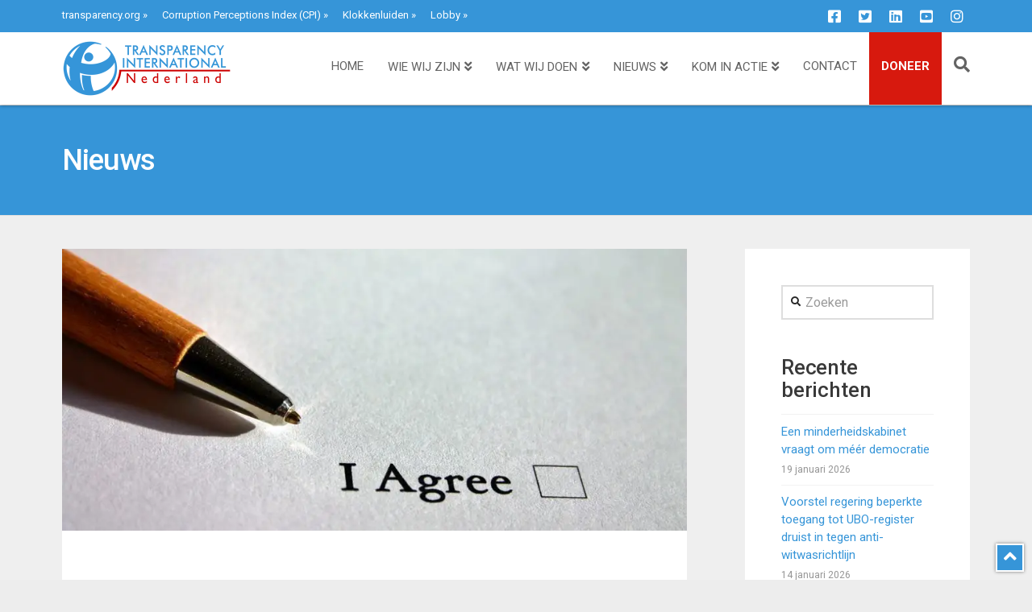

--- FILE ---
content_type: text/html; charset=UTF-8
request_url: https://www.transparency.nl/nieuws/2017/07/kpmg-schikt-acht-miljoen-om/
body_size: 21450
content:
<!DOCTYPE html>
<html class="no-js" lang="nl">
<head>
<meta charset="UTF-8">
<meta name="viewport" content="width=device-width, initial-scale=1.0">
<link rel="pingback" href="https://www.transparency.nl/xmlrpc.php">
<meta name='robots' content='index, follow, max-image-preview:large, max-snippet:-1, max-video-preview:-1' />

	<!-- This site is optimized with the Yoast SEO plugin v20.13 - https://yoast.com/wordpress/plugins/seo/ -->
	<title>KPMG Joint Venture schikt voor 8 miljoen euro met het OM</title>
	<meta name="description" content="Amsterdam, 19 juli 2017 - KPMG schikte gisteren met het Openbaar Ministerie (OM) voor fraude bij de bouw van het nieuwe Amstelveense kantoor langs de A9." />
	<link rel="canonical" href="https://www.transparency.nl/nieuws/2017/07/kpmg-schikt-acht-miljoen-om/" />
	<meta property="og:locale" content="nl_NL" />
	<meta property="og:type" content="article" />
	<meta property="og:title" content="KPMG Joint Venture schikt voor 8 miljoen euro met het OM" />
	<meta property="og:description" content="Amsterdam, 19 juli 2017 - KPMG schikte gisteren met het Openbaar Ministerie (OM) voor fraude bij de bouw van het nieuwe Amstelveense kantoor langs de A9." />
	<meta property="og:url" content="https://www.transparency.nl/nieuws/2017/07/kpmg-schikt-acht-miljoen-om/" />
	<meta property="og:site_name" content="Transparency International Nederland" />
	<meta property="article:publisher" content="https://www.facebook.com/transparencynl" />
	<meta property="article:published_time" content="2017-07-19T11:42:00+00:00" />
	<meta property="article:modified_time" content="2017-07-19T14:57:15+00:00" />
	<meta property="og:image" content="https://www.transparency.nl/wp-content/uploads/2017/05/agree-1728448_960_720.jpg" />
	<meta property="og:image:width" content="960" />
	<meta property="og:image:height" content="640" />
	<meta property="og:image:type" content="image/jpeg" />
	<meta name="author" content="Lotte Rooijendijk" />
	<meta name="twitter:card" content="summary_large_image" />
	<meta name="twitter:creator" content="@transparencynl" />
	<meta name="twitter:site" content="@transparencynl" />
	<meta name="twitter:label1" content="Geschreven door" />
	<meta name="twitter:data1" content="Lotte Rooijendijk" />
	<meta name="twitter:label2" content="Geschatte leestijd" />
	<meta name="twitter:data2" content="3 minuten" />
	<script type="application/ld+json" class="yoast-schema-graph">{"@context":"https://schema.org","@graph":[{"@type":"Article","@id":"https://www.transparency.nl/nieuws/2017/07/kpmg-schikt-acht-miljoen-om/#article","isPartOf":{"@id":"https://www.transparency.nl/nieuws/2017/07/kpmg-schikt-acht-miljoen-om/"},"author":{"name":"Lotte Rooijendijk","@id":"https://www.transparency.nl/#/schema/person/67f44c2dd92389e4328b16a627111b29"},"headline":"KPMG Joint Venture schikt voor 8 miljoen euro met het OM","datePublished":"2017-07-19T11:42:00+00:00","dateModified":"2017-07-19T14:57:15+00:00","mainEntityOfPage":{"@id":"https://www.transparency.nl/nieuws/2017/07/kpmg-schikt-acht-miljoen-om/"},"wordCount":593,"publisher":{"@id":"https://www.transparency.nl/#organization"},"image":{"@id":"https://www.transparency.nl/nieuws/2017/07/kpmg-schikt-acht-miljoen-om/#primaryimage"},"thumbnailUrl":"https://www.transparency.nl/wp-content/uploads/2017/05/agree-1728448_960_720.jpg","articleSection":["Algemeen","Feature","Fraude","Integriteit","Nationaal","News","Nieuws"],"inLanguage":"nl"},{"@type":"WebPage","@id":"https://www.transparency.nl/nieuws/2017/07/kpmg-schikt-acht-miljoen-om/","url":"https://www.transparency.nl/nieuws/2017/07/kpmg-schikt-acht-miljoen-om/","name":"KPMG Joint Venture schikt voor 8 miljoen euro met het OM","isPartOf":{"@id":"https://www.transparency.nl/#website"},"primaryImageOfPage":{"@id":"https://www.transparency.nl/nieuws/2017/07/kpmg-schikt-acht-miljoen-om/#primaryimage"},"image":{"@id":"https://www.transparency.nl/nieuws/2017/07/kpmg-schikt-acht-miljoen-om/#primaryimage"},"thumbnailUrl":"https://www.transparency.nl/wp-content/uploads/2017/05/agree-1728448_960_720.jpg","datePublished":"2017-07-19T11:42:00+00:00","dateModified":"2017-07-19T14:57:15+00:00","description":"Amsterdam, 19 juli 2017 - KPMG schikte gisteren met het Openbaar Ministerie (OM) voor fraude bij de bouw van het nieuwe Amstelveense kantoor langs de A9.","breadcrumb":{"@id":"https://www.transparency.nl/nieuws/2017/07/kpmg-schikt-acht-miljoen-om/#breadcrumb"},"inLanguage":"nl","potentialAction":[{"@type":"ReadAction","target":["https://www.transparency.nl/nieuws/2017/07/kpmg-schikt-acht-miljoen-om/"]}]},{"@type":"ImageObject","inLanguage":"nl","@id":"https://www.transparency.nl/nieuws/2017/07/kpmg-schikt-acht-miljoen-om/#primaryimage","url":"https://www.transparency.nl/wp-content/uploads/2017/05/agree-1728448_960_720.jpg","contentUrl":"https://www.transparency.nl/wp-content/uploads/2017/05/agree-1728448_960_720.jpg","width":960,"height":640,"caption":"KPMG"},{"@type":"BreadcrumbList","@id":"https://www.transparency.nl/nieuws/2017/07/kpmg-schikt-acht-miljoen-om/#breadcrumb","itemListElement":[{"@type":"ListItem","position":1,"name":"Home","item":"https://www.transparency.nl/"},{"@type":"ListItem","position":2,"name":"Laatste nieuws","item":"https://www.transparency.nl/nieuws/laatste-nieuws/"},{"@type":"ListItem","position":3,"name":"KPMG Joint Venture schikt voor 8 miljoen euro met het OM"}]},{"@type":"WebSite","@id":"https://www.transparency.nl/#website","url":"https://www.transparency.nl/","name":"Transparency International Nederland","description":"corruptie, fraude, integriteit, transparantie, compliance, global movement, NGO, ANBI, lobby","publisher":{"@id":"https://www.transparency.nl/#organization"},"potentialAction":[{"@type":"SearchAction","target":{"@type":"EntryPoint","urlTemplate":"https://www.transparency.nl/?s={search_term_string}"},"query-input":"required name=search_term_string"}],"inLanguage":"nl"},{"@type":"Organization","@id":"https://www.transparency.nl/#organization","name":"Transparency International Nederland","url":"https://www.transparency.nl/","logo":{"@type":"ImageObject","inLanguage":"nl","@id":"https://www.transparency.nl/#/schema/logo/image/","url":"https://www.transparency.nl/wp-content/uploads/2016/12/logo_img.jpg","contentUrl":"https://www.transparency.nl/wp-content/uploads/2016/12/logo_img.jpg","width":1600,"height":900,"caption":"Transparency International Nederland"},"image":{"@id":"https://www.transparency.nl/#/schema/logo/image/"},"sameAs":["https://www.facebook.com/transparencynl","https://twitter.com/transparencynl","https://www.youtube.com/user/TransparencyIntl"]},{"@type":"Person","@id":"https://www.transparency.nl/#/schema/person/67f44c2dd92389e4328b16a627111b29","name":"Lotte Rooijendijk","url":"https://www.transparency.nl/nieuws/author/lrooijendijk/"}]}</script>
	<!-- / Yoast SEO plugin. -->


<link rel='dns-prefetch' href='//www.google.com' />
<link rel="alternate" type="application/rss+xml" title="Transparency International Nederland &raquo; feed" href="https://www.transparency.nl/feed/" />
<link rel="alternate" type="application/rss+xml" title="Transparency International Nederland &raquo; reactiesfeed" href="https://www.transparency.nl/comments/feed/" />
		<!-- This site uses the Google Analytics by ExactMetrics plugin v7.18.1 - Using Analytics tracking - https://www.exactmetrics.com/ -->
							<script src="//www.googletagmanager.com/gtag/js?id=G-F4HB6PPVD6"  data-cfasync="false" data-wpfc-render="false" type="text/javascript" async></script>
			<script data-cfasync="false" data-wpfc-render="false" type="text/javascript">
				var em_version = '7.18.1';
				var em_track_user = true;
				var em_no_track_reason = '';
				
								var disableStrs = [
										'ga-disable-G-F4HB6PPVD6',
									];

				/* Function to detect opted out users */
				function __gtagTrackerIsOptedOut() {
					for (var index = 0; index < disableStrs.length; index++) {
						if (document.cookie.indexOf(disableStrs[index] + '=true') > -1) {
							return true;
						}
					}

					return false;
				}

				/* Disable tracking if the opt-out cookie exists. */
				if (__gtagTrackerIsOptedOut()) {
					for (var index = 0; index < disableStrs.length; index++) {
						window[disableStrs[index]] = true;
					}
				}

				/* Opt-out function */
				function __gtagTrackerOptout() {
					for (var index = 0; index < disableStrs.length; index++) {
						document.cookie = disableStrs[index] + '=true; expires=Thu, 31 Dec 2099 23:59:59 UTC; path=/';
						window[disableStrs[index]] = true;
					}
				}

				if ('undefined' === typeof gaOptout) {
					function gaOptout() {
						__gtagTrackerOptout();
					}
				}
								window.dataLayer = window.dataLayer || [];

				window.ExactMetricsDualTracker = {
					helpers: {},
					trackers: {},
				};
				if (em_track_user) {
					function __gtagDataLayer() {
						dataLayer.push(arguments);
					}

					function __gtagTracker(type, name, parameters) {
						if (!parameters) {
							parameters = {};
						}

						if (parameters.send_to) {
							__gtagDataLayer.apply(null, arguments);
							return;
						}

						if (type === 'event') {
														parameters.send_to = exactmetrics_frontend.v4_id;
							var hookName = name;
							if (typeof parameters['event_category'] !== 'undefined') {
								hookName = parameters['event_category'] + ':' + name;
							}

							if (typeof ExactMetricsDualTracker.trackers[hookName] !== 'undefined') {
								ExactMetricsDualTracker.trackers[hookName](parameters);
							} else {
								__gtagDataLayer('event', name, parameters);
							}
							
						} else {
							__gtagDataLayer.apply(null, arguments);
						}
					}

					__gtagTracker('js', new Date());
					__gtagTracker('set', {
						'developer_id.dNDMyYj': true,
											});
										__gtagTracker('config', 'G-F4HB6PPVD6', {"forceSSL":"true"} );
															window.gtag = __gtagTracker;										(function () {
						/* https://developers.google.com/analytics/devguides/collection/analyticsjs/ */
						/* ga and __gaTracker compatibility shim. */
						var noopfn = function () {
							return null;
						};
						var newtracker = function () {
							return new Tracker();
						};
						var Tracker = function () {
							return null;
						};
						var p = Tracker.prototype;
						p.get = noopfn;
						p.set = noopfn;
						p.send = function () {
							var args = Array.prototype.slice.call(arguments);
							args.unshift('send');
							__gaTracker.apply(null, args);
						};
						var __gaTracker = function () {
							var len = arguments.length;
							if (len === 0) {
								return;
							}
							var f = arguments[len - 1];
							if (typeof f !== 'object' || f === null || typeof f.hitCallback !== 'function') {
								if ('send' === arguments[0]) {
									var hitConverted, hitObject = false, action;
									if ('event' === arguments[1]) {
										if ('undefined' !== typeof arguments[3]) {
											hitObject = {
												'eventAction': arguments[3],
												'eventCategory': arguments[2],
												'eventLabel': arguments[4],
												'value': arguments[5] ? arguments[5] : 1,
											}
										}
									}
									if ('pageview' === arguments[1]) {
										if ('undefined' !== typeof arguments[2]) {
											hitObject = {
												'eventAction': 'page_view',
												'page_path': arguments[2],
											}
										}
									}
									if (typeof arguments[2] === 'object') {
										hitObject = arguments[2];
									}
									if (typeof arguments[5] === 'object') {
										Object.assign(hitObject, arguments[5]);
									}
									if ('undefined' !== typeof arguments[1].hitType) {
										hitObject = arguments[1];
										if ('pageview' === hitObject.hitType) {
											hitObject.eventAction = 'page_view';
										}
									}
									if (hitObject) {
										action = 'timing' === arguments[1].hitType ? 'timing_complete' : hitObject.eventAction;
										hitConverted = mapArgs(hitObject);
										__gtagTracker('event', action, hitConverted);
									}
								}
								return;
							}

							function mapArgs(args) {
								var arg, hit = {};
								var gaMap = {
									'eventCategory': 'event_category',
									'eventAction': 'event_action',
									'eventLabel': 'event_label',
									'eventValue': 'event_value',
									'nonInteraction': 'non_interaction',
									'timingCategory': 'event_category',
									'timingVar': 'name',
									'timingValue': 'value',
									'timingLabel': 'event_label',
									'page': 'page_path',
									'location': 'page_location',
									'title': 'page_title',
								};
								for (arg in args) {
																		if (!(!args.hasOwnProperty(arg) || !gaMap.hasOwnProperty(arg))) {
										hit[gaMap[arg]] = args[arg];
									} else {
										hit[arg] = args[arg];
									}
								}
								return hit;
							}

							try {
								f.hitCallback();
							} catch (ex) {
							}
						};
						__gaTracker.create = newtracker;
						__gaTracker.getByName = newtracker;
						__gaTracker.getAll = function () {
							return [];
						};
						__gaTracker.remove = noopfn;
						__gaTracker.loaded = true;
						window['__gaTracker'] = __gaTracker;
					})();
									} else {
										console.log("");
					(function () {
						function __gtagTracker() {
							return null;
						}

						window['__gtagTracker'] = __gtagTracker;
						window['gtag'] = __gtagTracker;
					})();
									}
			</script>
				<!-- / Google Analytics by ExactMetrics -->
		<link rel='stylesheet' id='classic-theme-styles-css' href='https://www.transparency.nl/wp-includes/css/classic-themes.min.css' type='text/css' media='all' />
<style id='global-styles-inline-css' type='text/css'>
body{--wp--preset--color--black: #000000;--wp--preset--color--cyan-bluish-gray: #abb8c3;--wp--preset--color--white: #ffffff;--wp--preset--color--pale-pink: #f78da7;--wp--preset--color--vivid-red: #cf2e2e;--wp--preset--color--luminous-vivid-orange: #ff6900;--wp--preset--color--luminous-vivid-amber: #fcb900;--wp--preset--color--light-green-cyan: #7bdcb5;--wp--preset--color--vivid-green-cyan: #00d084;--wp--preset--color--pale-cyan-blue: #8ed1fc;--wp--preset--color--vivid-cyan-blue: #0693e3;--wp--preset--color--vivid-purple: #9b51e0;--wp--preset--gradient--vivid-cyan-blue-to-vivid-purple: linear-gradient(135deg,rgba(6,147,227,1) 0%,rgb(155,81,224) 100%);--wp--preset--gradient--light-green-cyan-to-vivid-green-cyan: linear-gradient(135deg,rgb(122,220,180) 0%,rgb(0,208,130) 100%);--wp--preset--gradient--luminous-vivid-amber-to-luminous-vivid-orange: linear-gradient(135deg,rgba(252,185,0,1) 0%,rgba(255,105,0,1) 100%);--wp--preset--gradient--luminous-vivid-orange-to-vivid-red: linear-gradient(135deg,rgba(255,105,0,1) 0%,rgb(207,46,46) 100%);--wp--preset--gradient--very-light-gray-to-cyan-bluish-gray: linear-gradient(135deg,rgb(238,238,238) 0%,rgb(169,184,195) 100%);--wp--preset--gradient--cool-to-warm-spectrum: linear-gradient(135deg,rgb(74,234,220) 0%,rgb(151,120,209) 20%,rgb(207,42,186) 40%,rgb(238,44,130) 60%,rgb(251,105,98) 80%,rgb(254,248,76) 100%);--wp--preset--gradient--blush-light-purple: linear-gradient(135deg,rgb(255,206,236) 0%,rgb(152,150,240) 100%);--wp--preset--gradient--blush-bordeaux: linear-gradient(135deg,rgb(254,205,165) 0%,rgb(254,45,45) 50%,rgb(107,0,62) 100%);--wp--preset--gradient--luminous-dusk: linear-gradient(135deg,rgb(255,203,112) 0%,rgb(199,81,192) 50%,rgb(65,88,208) 100%);--wp--preset--gradient--pale-ocean: linear-gradient(135deg,rgb(255,245,203) 0%,rgb(182,227,212) 50%,rgb(51,167,181) 100%);--wp--preset--gradient--electric-grass: linear-gradient(135deg,rgb(202,248,128) 0%,rgb(113,206,126) 100%);--wp--preset--gradient--midnight: linear-gradient(135deg,rgb(2,3,129) 0%,rgb(40,116,252) 100%);--wp--preset--duotone--dark-grayscale: url('#wp-duotone-dark-grayscale');--wp--preset--duotone--grayscale: url('#wp-duotone-grayscale');--wp--preset--duotone--purple-yellow: url('#wp-duotone-purple-yellow');--wp--preset--duotone--blue-red: url('#wp-duotone-blue-red');--wp--preset--duotone--midnight: url('#wp-duotone-midnight');--wp--preset--duotone--magenta-yellow: url('#wp-duotone-magenta-yellow');--wp--preset--duotone--purple-green: url('#wp-duotone-purple-green');--wp--preset--duotone--blue-orange: url('#wp-duotone-blue-orange');--wp--preset--font-size--small: 13px;--wp--preset--font-size--medium: 20px;--wp--preset--font-size--large: 36px;--wp--preset--font-size--x-large: 42px;--wp--preset--spacing--20: 0.44rem;--wp--preset--spacing--30: 0.67rem;--wp--preset--spacing--40: 1rem;--wp--preset--spacing--50: 1.5rem;--wp--preset--spacing--60: 2.25rem;--wp--preset--spacing--70: 3.38rem;--wp--preset--spacing--80: 5.06rem;}:where(.is-layout-flex){gap: 0.5em;}body .is-layout-flow > .alignleft{float: left;margin-inline-start: 0;margin-inline-end: 2em;}body .is-layout-flow > .alignright{float: right;margin-inline-start: 2em;margin-inline-end: 0;}body .is-layout-flow > .aligncenter{margin-left: auto !important;margin-right: auto !important;}body .is-layout-constrained > .alignleft{float: left;margin-inline-start: 0;margin-inline-end: 2em;}body .is-layout-constrained > .alignright{float: right;margin-inline-start: 2em;margin-inline-end: 0;}body .is-layout-constrained > .aligncenter{margin-left: auto !important;margin-right: auto !important;}body .is-layout-constrained > :where(:not(.alignleft):not(.alignright):not(.alignfull)){max-width: var(--wp--style--global--content-size);margin-left: auto !important;margin-right: auto !important;}body .is-layout-constrained > .alignwide{max-width: var(--wp--style--global--wide-size);}body .is-layout-flex{display: flex;}body .is-layout-flex{flex-wrap: wrap;align-items: center;}body .is-layout-flex > *{margin: 0;}:where(.wp-block-columns.is-layout-flex){gap: 2em;}.has-black-color{color: var(--wp--preset--color--black) !important;}.has-cyan-bluish-gray-color{color: var(--wp--preset--color--cyan-bluish-gray) !important;}.has-white-color{color: var(--wp--preset--color--white) !important;}.has-pale-pink-color{color: var(--wp--preset--color--pale-pink) !important;}.has-vivid-red-color{color: var(--wp--preset--color--vivid-red) !important;}.has-luminous-vivid-orange-color{color: var(--wp--preset--color--luminous-vivid-orange) !important;}.has-luminous-vivid-amber-color{color: var(--wp--preset--color--luminous-vivid-amber) !important;}.has-light-green-cyan-color{color: var(--wp--preset--color--light-green-cyan) !important;}.has-vivid-green-cyan-color{color: var(--wp--preset--color--vivid-green-cyan) !important;}.has-pale-cyan-blue-color{color: var(--wp--preset--color--pale-cyan-blue) !important;}.has-vivid-cyan-blue-color{color: var(--wp--preset--color--vivid-cyan-blue) !important;}.has-vivid-purple-color{color: var(--wp--preset--color--vivid-purple) !important;}.has-black-background-color{background-color: var(--wp--preset--color--black) !important;}.has-cyan-bluish-gray-background-color{background-color: var(--wp--preset--color--cyan-bluish-gray) !important;}.has-white-background-color{background-color: var(--wp--preset--color--white) !important;}.has-pale-pink-background-color{background-color: var(--wp--preset--color--pale-pink) !important;}.has-vivid-red-background-color{background-color: var(--wp--preset--color--vivid-red) !important;}.has-luminous-vivid-orange-background-color{background-color: var(--wp--preset--color--luminous-vivid-orange) !important;}.has-luminous-vivid-amber-background-color{background-color: var(--wp--preset--color--luminous-vivid-amber) !important;}.has-light-green-cyan-background-color{background-color: var(--wp--preset--color--light-green-cyan) !important;}.has-vivid-green-cyan-background-color{background-color: var(--wp--preset--color--vivid-green-cyan) !important;}.has-pale-cyan-blue-background-color{background-color: var(--wp--preset--color--pale-cyan-blue) !important;}.has-vivid-cyan-blue-background-color{background-color: var(--wp--preset--color--vivid-cyan-blue) !important;}.has-vivid-purple-background-color{background-color: var(--wp--preset--color--vivid-purple) !important;}.has-black-border-color{border-color: var(--wp--preset--color--black) !important;}.has-cyan-bluish-gray-border-color{border-color: var(--wp--preset--color--cyan-bluish-gray) !important;}.has-white-border-color{border-color: var(--wp--preset--color--white) !important;}.has-pale-pink-border-color{border-color: var(--wp--preset--color--pale-pink) !important;}.has-vivid-red-border-color{border-color: var(--wp--preset--color--vivid-red) !important;}.has-luminous-vivid-orange-border-color{border-color: var(--wp--preset--color--luminous-vivid-orange) !important;}.has-luminous-vivid-amber-border-color{border-color: var(--wp--preset--color--luminous-vivid-amber) !important;}.has-light-green-cyan-border-color{border-color: var(--wp--preset--color--light-green-cyan) !important;}.has-vivid-green-cyan-border-color{border-color: var(--wp--preset--color--vivid-green-cyan) !important;}.has-pale-cyan-blue-border-color{border-color: var(--wp--preset--color--pale-cyan-blue) !important;}.has-vivid-cyan-blue-border-color{border-color: var(--wp--preset--color--vivid-cyan-blue) !important;}.has-vivid-purple-border-color{border-color: var(--wp--preset--color--vivid-purple) !important;}.has-vivid-cyan-blue-to-vivid-purple-gradient-background{background: var(--wp--preset--gradient--vivid-cyan-blue-to-vivid-purple) !important;}.has-light-green-cyan-to-vivid-green-cyan-gradient-background{background: var(--wp--preset--gradient--light-green-cyan-to-vivid-green-cyan) !important;}.has-luminous-vivid-amber-to-luminous-vivid-orange-gradient-background{background: var(--wp--preset--gradient--luminous-vivid-amber-to-luminous-vivid-orange) !important;}.has-luminous-vivid-orange-to-vivid-red-gradient-background{background: var(--wp--preset--gradient--luminous-vivid-orange-to-vivid-red) !important;}.has-very-light-gray-to-cyan-bluish-gray-gradient-background{background: var(--wp--preset--gradient--very-light-gray-to-cyan-bluish-gray) !important;}.has-cool-to-warm-spectrum-gradient-background{background: var(--wp--preset--gradient--cool-to-warm-spectrum) !important;}.has-blush-light-purple-gradient-background{background: var(--wp--preset--gradient--blush-light-purple) !important;}.has-blush-bordeaux-gradient-background{background: var(--wp--preset--gradient--blush-bordeaux) !important;}.has-luminous-dusk-gradient-background{background: var(--wp--preset--gradient--luminous-dusk) !important;}.has-pale-ocean-gradient-background{background: var(--wp--preset--gradient--pale-ocean) !important;}.has-electric-grass-gradient-background{background: var(--wp--preset--gradient--electric-grass) !important;}.has-midnight-gradient-background{background: var(--wp--preset--gradient--midnight) !important;}.has-small-font-size{font-size: var(--wp--preset--font-size--small) !important;}.has-medium-font-size{font-size: var(--wp--preset--font-size--medium) !important;}.has-large-font-size{font-size: var(--wp--preset--font-size--large) !important;}.has-x-large-font-size{font-size: var(--wp--preset--font-size--x-large) !important;}
.wp-block-navigation a:where(:not(.wp-element-button)){color: inherit;}
:where(.wp-block-columns.is-layout-flex){gap: 2em;}
.wp-block-pullquote{font-size: 1.5em;line-height: 1.6;}
</style>
<link rel='stylesheet' id='x-stack-css' href='https://www.transparency.nl/wp-content/themes/x/framework/dist/css/site/stacks/renew.css' type='text/css' media='all' />
<link rel='stylesheet' id='x-child-css' href='https://www.transparency.nl/wp-content/themes/transparency-nl/style.css' type='text/css' media='all' />
<style id='cs-inline-css' type='text/css'>
@media (min-width:1200px){.x-hide-xl{display:none !important;}}@media (min-width:979px) and (max-width:1199.98px){.x-hide-lg{display:none !important;}}@media (min-width:767px) and (max-width:978.98px){.x-hide-md{display:none !important;}}@media (min-width:480px) and (max-width:766.98px){.x-hide-sm{display:none !important;}}@media (max-width:479.98px){.x-hide-xs{display:none !important;}} a,h1 a:hover,h2 a:hover,h3 a:hover,h4 a:hover,h5 a:hover,h6 a:hover,.x-comment-time:hover,#reply-title small a,.comment-reply-link:hover,.x-comment-author a:hover,.x-recent-posts a:hover .h-recent-posts{color:;}a:hover,#reply-title small a:hover{color:;}.entry-title:before{color:;}a.x-img-thumbnail:hover,li.bypostauthor > article.comment{border-color:;}.flex-direction-nav a,.flex-control-nav a:hover,.flex-control-nav a.flex-active,.x-dropcap,.x-skill-bar .bar,.x-pricing-column.featured h2,.h-comments-title small,.x-pagination a:hover,.woocommerce-pagination a:hover,.x-entry-share .x-share:hover,.entry-thumb,.widget_tag_cloud .tagcloud a:hover,.widget_product_tag_cloud .tagcloud a:hover,.x-highlight,.x-recent-posts .x-recent-posts-img:after,.x-portfolio-filters{background-color:;}.x-portfolio-filters:hover{background-color:;}.x-main{width:calc(72% - 3.20197%);}.x-sidebar{width:calc(100% - 3.20197% - 72%);}.h-landmark{font-weight:400;}.x-comment-author a{color:;}.x-comment-author a,.comment-form-author label,.comment-form-email label,.comment-form-url label,.comment-form-rating label,.comment-form-comment label,.widget_calendar #wp-calendar caption,.widget_calendar #wp-calendar th,.x-accordion-heading .x-accordion-toggle,.x-nav-tabs > li > a:hover,.x-nav-tabs > .active > a,.x-nav-tabs > .active > a:hover{color:;}.widget_calendar #wp-calendar th{border-bottom-color:;}.x-pagination span.current,.woocommerce-pagination span[aria-current],.x-portfolio-filters-menu,.widget_tag_cloud .tagcloud a,.h-feature-headline span i,.widget_price_filter .ui-slider .ui-slider-handle{background-color:;}@media (max-width:978.98px){}html{font-size:15px;}@media (min-width:480px){html{font-size:15px;}}@media (min-width:767px){html{font-size:15px;}}@media (min-width:979px){html{font-size:15px;}}@media (min-width:1200px){html{font-size:15px;}}body{font-style:normal;font-weight:400;color:;background-color:hsl(0,0%,93%);}.w-b{font-weight:400 !important;}h1,h2,h3,h4,h5,h6,.h1,.h2,.h3,.h4,.h5,.h6{font-family:"Roboto",sans-serif;font-style:normal;font-weight:500;}h1,.h1{letter-spacing:-0.02em;}h2,.h2{letter-spacing:-0.015em;}h3,.h3{letter-spacing:-0.01em;}h4,.h4{letter-spacing:-0.005em;}h5,.h5{letter-spacing:0em;}h6,.h6{letter-spacing:0em;}.w-h{font-weight:500 !important;}.x-container.width{width:88%;}.x-container.max{max-width:1400px;}.x-bar-content.x-container.width{flex-basis:88%;}.x-main.full{float:none;display:block;width:auto;}@media (max-width:978.98px){.x-main.full,.x-main.left,.x-main.right,.x-sidebar.left,.x-sidebar.right{float:none;display:block;width:auto !important;}}.entry-header,.entry-content{font-size:1rem;}body,input,button,select,textarea{font-family:"Roboto",sans-serif;}h1,h2,h3,h4,h5,h6,.h1,.h2,.h3,.h4,.h5,.h6,h1 a,h2 a,h3 a,h4 a,h5 a,h6 a,.h1 a,.h2 a,.h3 a,.h4 a,.h5 a,.h6 a,blockquote{color:;}.cfc-h-tx{color:!important;}.cfc-h-bd{border-color:!important;}.cfc-h-bg{background-color:!important;}.cfc-b-tx{color:!important;}.cfc-b-bd{border-color:!important;}.cfc-b-bg{background-color:!important;}.x-btn,.button,[type="submit"]{color:;border-color:;background-color:;text-shadow:0 0.075em 0.075em rgba(0,0,0,0.5);}.x-btn:hover,.button:hover,[type="submit"]:hover{color:;border-color:;background-color:;text-shadow:0 0.075em 0.075em rgba(0,0,0,0.5);}.x-btn.x-btn-real,.x-btn.x-btn-real:hover{margin-bottom:0.25em;text-shadow:0 0.075em 0.075em rgba(0,0,0,0.65);}.x-btn.x-btn-real{box-shadow:0 0.25em 0 0 #a71000,0 4px 9px rgba(0,0,0,0.75);}.x-btn.x-btn-real:hover{box-shadow:0 0.25em 0 0 #a71000,0 4px 9px rgba(0,0,0,0.75);}.x-btn.x-btn-flat,.x-btn.x-btn-flat:hover{margin-bottom:0;text-shadow:0 0.075em 0.075em rgba(0,0,0,0.65);box-shadow:none;}.x-btn.x-btn-transparent,.x-btn.x-btn-transparent:hover{margin-bottom:0;border-width:3px;text-shadow:none;text-transform:uppercase;background-color:transparent;box-shadow:none;}.x-topbar .p-info,.x-topbar .p-info a,.x-topbar .x-social-global a{color:;}.x-topbar .p-info a:hover{color:;}.x-topbar{background-color:;}.x-navbar .desktop .x-nav > li:before{padding-top:35px;}.x-navbar .desktop .x-nav > li > a,.x-navbar .desktop .sub-menu li > a,.x-navbar .mobile .x-nav li a{color:;}.x-navbar .desktop .x-nav > li > a:hover,.x-navbar .desktop .x-nav > .x-active > a,.x-navbar .desktop .x-nav > .current-menu-item > a,.x-navbar .desktop .sub-menu li > a:hover,.x-navbar .desktop .sub-menu li.x-active > a,.x-navbar .desktop .sub-menu li.current-menu-item > a,.x-navbar .desktop .x-nav .x-megamenu > .sub-menu > li > a,.x-navbar .mobile .x-nav li > a:hover,.x-navbar .mobile .x-nav li.x-active > a,.x-navbar .mobile .x-nav li.current-menu-item > a{color:;}.x-btn-navbar,.x-btn-navbar:hover{color:;}.x-navbar .desktop .sub-menu li:before,.x-navbar .desktop .sub-menu li:after{background-color:;}.x-navbar,.x-navbar .sub-menu{background-color:!important;}.x-btn-navbar,.x-btn-navbar.collapsed:hover{background-color:;}.x-btn-navbar.collapsed{background-color:;}.x-navbar .desktop .x-nav > li > a:hover > span,.x-navbar .desktop .x-nav > li.x-active > a > span,.x-navbar .desktop .x-nav > li.current-menu-item > a > span{box-shadow:0 2px 0 0;}.x-navbar .desktop .x-nav > li > a{height:90px;padding-top:35px;}.x-navbar .desktop .x-nav > li ul{top:90px;}.x-colophon.bottom{background-color:;}.x-colophon.bottom,.x-colophon.bottom a,.x-colophon.bottom .x-social-global a{color:;}body.x-navbar-fixed-top-active .x-navbar-wrap{height:90px;}.x-navbar-inner{min-height:90px;}.x-brand{margin-top:10px;font-family:Helvetica,Arial,sans-serif;font-size:10px;font-style:normal;font-weight:400;letter-spacing:0em;color:;}.x-brand:hover,.x-brand:focus{color:;}.x-brand img{width:calc(420px / 2);}.x-navbar .x-nav-wrap .x-nav > li > a{font-family:"Roboto",sans-serif;font-style:normal;font-weight:400;letter-spacing:-0,015em;text-transform:uppercase;}.x-navbar .desktop .x-nav > li > a{font-size:15px;}.x-navbar .desktop .x-nav > li > a:not(.x-btn-navbar-woocommerce){padding-left:15px;padding-right:15px;}.x-navbar .desktop .x-nav > li > a > span{margin-right:--0,015em;}.x-btn-navbar{margin-top:23px;}.x-btn-navbar,.x-btn-navbar.collapsed{font-size:20px;}@media (max-width:979px){body.x-navbar-fixed-top-active .x-navbar-wrap{height:auto;}.x-widgetbar{left:0;right:0;}}.x-colophon.bottom{background-color:;}.x-colophon.bottom,.x-colophon.bottom a,.x-colophon.bottom .x-social-global a{color:;}.bg .mejs-container{position:unset !important;} @font-face{font-family:'FontAwesomePro';font-style:normal;font-weight:900;font-display:block;src:url('https://www.transparency.nl/wp-content/plugins/cornerstone/assets/fonts/fa-solid-900.woff2') format('woff2'),url('https://www.transparency.nl/wp-content/plugins/cornerstone/assets/fonts/fa-solid-900.woff') format('woff'),url('https://www.transparency.nl/wp-content/plugins/cornerstone/assets/fonts/fa-solid-900.ttf') format('truetype');}[data-x-fa-pro-icon]{font-family:"FontAwesomePro" !important;}[data-x-fa-pro-icon]:before{content:attr(data-x-fa-pro-icon);}[data-x-icon],[data-x-icon-o],[data-x-icon-l],[data-x-icon-s],[data-x-icon-b],[data-x-fa-pro-icon],[class*="cs-fa-"]{display:inline-block;font-style:normal;font-weight:400;text-decoration:inherit;text-rendering:auto;-webkit-font-smoothing:antialiased;-moz-osx-font-smoothing:grayscale;}[data-x-icon].left,[data-x-icon-o].left,[data-x-icon-l].left,[data-x-icon-s].left,[data-x-icon-b].left,[data-x-fa-pro-icon].left,[class*="cs-fa-"].left{margin-right:0.5em;}[data-x-icon].right,[data-x-icon-o].right,[data-x-icon-l].right,[data-x-icon-s].right,[data-x-icon-b].right,[data-x-fa-pro-icon].right,[class*="cs-fa-"].right{margin-left:0.5em;}[data-x-icon]:before,[data-x-icon-o]:before,[data-x-icon-l]:before,[data-x-icon-s]:before,[data-x-icon-b]:before,[data-x-fa-pro-icon]:before,[class*="cs-fa-"]:before{line-height:1;}@font-face{font-family:'FontAwesome';font-style:normal;font-weight:900;font-display:block;src:url('https://www.transparency.nl/wp-content/plugins/cornerstone/assets/fonts/fa-solid-900.woff2') format('woff2'),url('https://www.transparency.nl/wp-content/plugins/cornerstone/assets/fonts/fa-solid-900.woff') format('woff'),url('https://www.transparency.nl/wp-content/plugins/cornerstone/assets/fonts/fa-solid-900.ttf') format('truetype');}[data-x-icon],[data-x-icon-s],[data-x-icon][class*="cs-fa-"]{font-family:"FontAwesome" !important;font-weight:900;}[data-x-icon]:before,[data-x-icon][class*="cs-fa-"]:before{content:attr(data-x-icon);}[data-x-icon-s]:before{content:attr(data-x-icon-s);}@font-face{font-family:'FontAwesomeRegular';font-style:normal;font-weight:400;font-display:block;src:url('https://www.transparency.nl/wp-content/plugins/cornerstone/assets/fonts/fa-regular-400.woff2') format('woff2'),url('https://www.transparency.nl/wp-content/plugins/cornerstone/assets/fonts/fa-regular-400.woff') format('woff'),url('https://www.transparency.nl/wp-content/plugins/cornerstone/assets/fonts/fa-regular-400.ttf') format('truetype');}@font-face{font-family:'FontAwesomePro';font-style:normal;font-weight:400;font-display:block;src:url('https://www.transparency.nl/wp-content/plugins/cornerstone/assets/fonts/fa-regular-400.woff2') format('woff2'),url('https://www.transparency.nl/wp-content/plugins/cornerstone/assets/fonts/fa-regular-400.woff') format('woff'),url('https://www.transparency.nl/wp-content/plugins/cornerstone/assets/fonts/fa-regular-400.ttf') format('truetype');}[data-x-icon-o]{font-family:"FontAwesomeRegular" !important;}[data-x-icon-o]:before{content:attr(data-x-icon-o);}@font-face{font-family:'FontAwesomeLight';font-style:normal;font-weight:300;font-display:block;src:url('https://www.transparency.nl/wp-content/plugins/cornerstone/assets/fonts/fa-light-300.woff2') format('woff2'),url('https://www.transparency.nl/wp-content/plugins/cornerstone/assets/fonts/fa-light-300.woff') format('woff'),url('https://www.transparency.nl/wp-content/plugins/cornerstone/assets/fonts/fa-light-300.ttf') format('truetype');}@font-face{font-family:'FontAwesomePro';font-style:normal;font-weight:300;font-display:block;src:url('https://www.transparency.nl/wp-content/plugins/cornerstone/assets/fonts/fa-light-300.woff2') format('woff2'),url('https://www.transparency.nl/wp-content/plugins/cornerstone/assets/fonts/fa-light-300.woff') format('woff'),url('https://www.transparency.nl/wp-content/plugins/cornerstone/assets/fonts/fa-light-300.ttf') format('truetype');}[data-x-icon-l]{font-family:"FontAwesomeLight" !important;font-weight:300;}[data-x-icon-l]:before{content:attr(data-x-icon-l);}@font-face{font-family:'FontAwesomeBrands';font-style:normal;font-weight:normal;font-display:block;src:url('https://www.transparency.nl/wp-content/plugins/cornerstone/assets/fonts/fa-brands-400.woff2') format('woff2'),url('https://www.transparency.nl/wp-content/plugins/cornerstone/assets/fonts/fa-brands-400.woff') format('woff'),url('https://www.transparency.nl/wp-content/plugins/cornerstone/assets/fonts/fa-brands-400.ttf') format('truetype');}[data-x-icon-b]{font-family:"FontAwesomeBrands" !important;}[data-x-icon-b]:before{content:attr(data-x-icon-b);}
</style>
<script type='text/javascript' src='https://code.jquery.com/jquery-3.4.1.min.js' id='jquery-core-js'></script>
<script type='text/javascript' src='https://code.jquery.com/jquery-migrate-3.0.1.min.js' id='jquery-migrate-js'></script>
<script type='text/javascript' src='https://www.transparency.nl/wp-content/plugins/google-analytics-dashboard-for-wp/assets/js/frontend-gtag.min.js' id='exactmetrics-frontend-script-js'></script>
<script data-cfasync="false" data-wpfc-render="false" type="text/javascript" id='exactmetrics-frontend-script-js-extra'>/* <![CDATA[ */
var exactmetrics_frontend = {"js_events_tracking":"true","download_extensions":"zip,mp3,mpeg,pdf,docx,pptx,xlsx,rar","inbound_paths":"[{\"path\":\"\\\/go\\\/\",\"label\":\"affiliate\"},{\"path\":\"\\\/recommend\\\/\",\"label\":\"affiliate\"}]","home_url":"https:\/\/www.transparency.nl","hash_tracking":"false","v4_id":"G-F4HB6PPVD6"};/* ]]> */
</script>
<link rel="https://api.w.org/" href="https://www.transparency.nl/wp-json/" /><link rel="alternate" type="application/json" href="https://www.transparency.nl/wp-json/wp/v2/posts/12308" /><link rel='shortlink' href='https://www.transparency.nl/?p=12308' />
<link rel="alternate" type="application/json+oembed" href="https://www.transparency.nl/wp-json/oembed/1.0/embed?url=https%3A%2F%2Fwww.transparency.nl%2Fnieuws%2F2017%2F07%2Fkpmg-schikt-acht-miljoen-om%2F" />
<link rel="alternate" type="text/xml+oembed" href="https://www.transparency.nl/wp-json/oembed/1.0/embed?url=https%3A%2F%2Fwww.transparency.nl%2Fnieuws%2F2017%2F07%2Fkpmg-schikt-acht-miljoen-om%2F&#038;format=xml" />
<script type="text/javascript">
(function(url){
	if(/(?:Chrome\/26\.0\.1410\.63 Safari\/537\.31|WordfenceTestMonBot)/.test(navigator.userAgent)){ return; }
	var addEvent = function(evt, handler) {
		if (window.addEventListener) {
			document.addEventListener(evt, handler, false);
		} else if (window.attachEvent) {
			document.attachEvent('on' + evt, handler);
		}
	};
	var removeEvent = function(evt, handler) {
		if (window.removeEventListener) {
			document.removeEventListener(evt, handler, false);
		} else if (window.detachEvent) {
			document.detachEvent('on' + evt, handler);
		}
	};
	var evts = 'contextmenu dblclick drag dragend dragenter dragleave dragover dragstart drop keydown keypress keyup mousedown mousemove mouseout mouseover mouseup mousewheel scroll'.split(' ');
	var logHuman = function() {
		if (window.wfLogHumanRan) { return; }
		window.wfLogHumanRan = true;
		var wfscr = document.createElement('script');
		wfscr.type = 'text/javascript';
		wfscr.async = true;
		wfscr.src = url + '&r=' + Math.random();
		(document.getElementsByTagName('head')[0]||document.getElementsByTagName('body')[0]).appendChild(wfscr);
		for (var i = 0; i < evts.length; i++) {
			removeEvent(evts[i], logHuman);
		}
	};
	for (var i = 0; i < evts.length; i++) {
		addEvent(evts[i], logHuman);
	}
})('//www.transparency.nl/?wordfence_lh=1&hid=49E8EE5CA6477B57E73593B66C36AFD4');
</script><!-- Google Tag Manager -->
<script>(function(w,d,s,l,i){w[l]=w[l]||[];w[l].push({'gtm.start':new Date().getTime(),event:'gtm.js'});var f=d.getElementsByTagName(s)[0],j=d.createElement(s),dl=l!='dataLayer'?'&l='+l:'';j.async=true;j.src='https://www.googletagmanager.com/gtm.js?id='+i+dl;f.parentNode.insertBefore(j,f);})(window,document,'script','dataLayer','GTM-PV7N36F');</script>
<!-- End Google Tag Manager -->  
<style type="text/css">.inv-recaptcha-holder { height: 0px; opacity: 0; transition: all 0.2s ease-in-out; }
.grecaptcha-badge { margin: 5px 0; transform: scale(0.5,0.5); transform-origin: left top; transition: all 0.4s ease-in-out; }
form:hover .inv-recaptcha-holder { opacity: 1; height: inherit; }
form:hover .grecaptcha-badge { transform: scale(0.85,0.85); }
form.sent:hover .inv-recaptcha-holder { display: none; }</style><link rel="icon" href="https://www.transparency.nl/wp-content/uploads/favicon-144px-touch-100x100.png" sizes="32x32" />
<link rel="icon" href="https://www.transparency.nl/wp-content/uploads/favicon-144px-touch.png" sizes="192x192" />
<link rel="apple-touch-icon" href="https://www.transparency.nl/wp-content/uploads/favicon-144px-touch.png" />
<meta name="msapplication-TileImage" content="https://www.transparency.nl/wp-content/uploads/favicon-144px-touch.png" />
<link rel="stylesheet" href="//fonts.googleapis.com/css?family=Roboto:400,400i,700,700i,500&#038;subset=latin,latin-ext&#038;display=auto" type="text/css" media="all" crossorigin="anonymous" data-x-google-fonts></link></head>
<body class="post-template-default single single-post postid-12308 single-format-standard x-renew x-child-theme-active x-full-width-layout-active x-content-sidebar-active x-portfolio-meta-disabled x-navbar-fixed-top-active cornerstone-v7_3_7 x-v10_0_3">

  <svg xmlns="http://www.w3.org/2000/svg" viewBox="0 0 0 0" width="0" height="0" focusable="false" role="none" style="visibility: hidden; position: absolute; left: -9999px; overflow: hidden;" ><defs><filter id="wp-duotone-dark-grayscale"><feColorMatrix color-interpolation-filters="sRGB" type="matrix" values=" .299 .587 .114 0 0 .299 .587 .114 0 0 .299 .587 .114 0 0 .299 .587 .114 0 0 " /><feComponentTransfer color-interpolation-filters="sRGB" ><feFuncR type="table" tableValues="0 0.49803921568627" /><feFuncG type="table" tableValues="0 0.49803921568627" /><feFuncB type="table" tableValues="0 0.49803921568627" /><feFuncA type="table" tableValues="1 1" /></feComponentTransfer><feComposite in2="SourceGraphic" operator="in" /></filter></defs></svg><svg xmlns="http://www.w3.org/2000/svg" viewBox="0 0 0 0" width="0" height="0" focusable="false" role="none" style="visibility: hidden; position: absolute; left: -9999px; overflow: hidden;" ><defs><filter id="wp-duotone-grayscale"><feColorMatrix color-interpolation-filters="sRGB" type="matrix" values=" .299 .587 .114 0 0 .299 .587 .114 0 0 .299 .587 .114 0 0 .299 .587 .114 0 0 " /><feComponentTransfer color-interpolation-filters="sRGB" ><feFuncR type="table" tableValues="0 1" /><feFuncG type="table" tableValues="0 1" /><feFuncB type="table" tableValues="0 1" /><feFuncA type="table" tableValues="1 1" /></feComponentTransfer><feComposite in2="SourceGraphic" operator="in" /></filter></defs></svg><svg xmlns="http://www.w3.org/2000/svg" viewBox="0 0 0 0" width="0" height="0" focusable="false" role="none" style="visibility: hidden; position: absolute; left: -9999px; overflow: hidden;" ><defs><filter id="wp-duotone-purple-yellow"><feColorMatrix color-interpolation-filters="sRGB" type="matrix" values=" .299 .587 .114 0 0 .299 .587 .114 0 0 .299 .587 .114 0 0 .299 .587 .114 0 0 " /><feComponentTransfer color-interpolation-filters="sRGB" ><feFuncR type="table" tableValues="0.54901960784314 0.98823529411765" /><feFuncG type="table" tableValues="0 1" /><feFuncB type="table" tableValues="0.71764705882353 0.25490196078431" /><feFuncA type="table" tableValues="1 1" /></feComponentTransfer><feComposite in2="SourceGraphic" operator="in" /></filter></defs></svg><svg xmlns="http://www.w3.org/2000/svg" viewBox="0 0 0 0" width="0" height="0" focusable="false" role="none" style="visibility: hidden; position: absolute; left: -9999px; overflow: hidden;" ><defs><filter id="wp-duotone-blue-red"><feColorMatrix color-interpolation-filters="sRGB" type="matrix" values=" .299 .587 .114 0 0 .299 .587 .114 0 0 .299 .587 .114 0 0 .299 .587 .114 0 0 " /><feComponentTransfer color-interpolation-filters="sRGB" ><feFuncR type="table" tableValues="0 1" /><feFuncG type="table" tableValues="0 0.27843137254902" /><feFuncB type="table" tableValues="0.5921568627451 0.27843137254902" /><feFuncA type="table" tableValues="1 1" /></feComponentTransfer><feComposite in2="SourceGraphic" operator="in" /></filter></defs></svg><svg xmlns="http://www.w3.org/2000/svg" viewBox="0 0 0 0" width="0" height="0" focusable="false" role="none" style="visibility: hidden; position: absolute; left: -9999px; overflow: hidden;" ><defs><filter id="wp-duotone-midnight"><feColorMatrix color-interpolation-filters="sRGB" type="matrix" values=" .299 .587 .114 0 0 .299 .587 .114 0 0 .299 .587 .114 0 0 .299 .587 .114 0 0 " /><feComponentTransfer color-interpolation-filters="sRGB" ><feFuncR type="table" tableValues="0 0" /><feFuncG type="table" tableValues="0 0.64705882352941" /><feFuncB type="table" tableValues="0 1" /><feFuncA type="table" tableValues="1 1" /></feComponentTransfer><feComposite in2="SourceGraphic" operator="in" /></filter></defs></svg><svg xmlns="http://www.w3.org/2000/svg" viewBox="0 0 0 0" width="0" height="0" focusable="false" role="none" style="visibility: hidden; position: absolute; left: -9999px; overflow: hidden;" ><defs><filter id="wp-duotone-magenta-yellow"><feColorMatrix color-interpolation-filters="sRGB" type="matrix" values=" .299 .587 .114 0 0 .299 .587 .114 0 0 .299 .587 .114 0 0 .299 .587 .114 0 0 " /><feComponentTransfer color-interpolation-filters="sRGB" ><feFuncR type="table" tableValues="0.78039215686275 1" /><feFuncG type="table" tableValues="0 0.94901960784314" /><feFuncB type="table" tableValues="0.35294117647059 0.47058823529412" /><feFuncA type="table" tableValues="1 1" /></feComponentTransfer><feComposite in2="SourceGraphic" operator="in" /></filter></defs></svg><svg xmlns="http://www.w3.org/2000/svg" viewBox="0 0 0 0" width="0" height="0" focusable="false" role="none" style="visibility: hidden; position: absolute; left: -9999px; overflow: hidden;" ><defs><filter id="wp-duotone-purple-green"><feColorMatrix color-interpolation-filters="sRGB" type="matrix" values=" .299 .587 .114 0 0 .299 .587 .114 0 0 .299 .587 .114 0 0 .299 .587 .114 0 0 " /><feComponentTransfer color-interpolation-filters="sRGB" ><feFuncR type="table" tableValues="0.65098039215686 0.40392156862745" /><feFuncG type="table" tableValues="0 1" /><feFuncB type="table" tableValues="0.44705882352941 0.4" /><feFuncA type="table" tableValues="1 1" /></feComponentTransfer><feComposite in2="SourceGraphic" operator="in" /></filter></defs></svg><svg xmlns="http://www.w3.org/2000/svg" viewBox="0 0 0 0" width="0" height="0" focusable="false" role="none" style="visibility: hidden; position: absolute; left: -9999px; overflow: hidden;" ><defs><filter id="wp-duotone-blue-orange"><feColorMatrix color-interpolation-filters="sRGB" type="matrix" values=" .299 .587 .114 0 0 .299 .587 .114 0 0 .299 .587 .114 0 0 .299 .587 .114 0 0 " /><feComponentTransfer color-interpolation-filters="sRGB" ><feFuncR type="table" tableValues="0.098039215686275 1" /><feFuncG type="table" tableValues="0 0.66274509803922" /><feFuncB type="table" tableValues="0.84705882352941 0.41960784313725" /><feFuncA type="table" tableValues="1 1" /></feComponentTransfer><feComposite in2="SourceGraphic" operator="in" /></filter></defs></svg>
  
  <div id="x-root" class="x-root">

    <!-- Google Tag Manager (noscript) -->
<noscript><iframe src="https://www.googletagmanager.com/ns.html?id=GTM-PV7N36F" height="0" width="0" style="display:none;visibility:hidden"></iframe></noscript>
<!-- End Google Tag Manager (noscript) -->

    <div id="top" class="site">

    <header class="masthead masthead-inline" role="banner">

  <div class="x-topbar">
    <div class="x-topbar-inner x-container max width">
            <ul id="menu-topbarmenu" class="tinl-topbarmenu"><li id="menu-item-21" class="menu-item menu-item-type-custom menu-item-object-custom menu-item-21"><a href="https://transparency.org">transparency.org</a> &raquo;</li>
<li id="menu-item-29295" class="menu-item menu-item-type-custom menu-item-object-custom menu-item-29295"><a href="https://transparency.nl/cpi">Corruption Perceptions Index (CPI)</a> &raquo;</li>
<li id="menu-item-13099" class="menu-item menu-item-type-post_type menu-item-object-page menu-item-13099"><a href="https://www.transparency.nl/projecten/corruptie-op-onderwerp/klokkenluiden/">Klokkenluiden</a> &raquo;</li>
<li id="menu-item-26321" class="menu-item menu-item-type-post_type menu-item-object-page menu-item-26321"><a href="https://www.transparency.nl/lobby/">Lobby</a> &raquo;</li>
</ul>            <div class="x-social-global"><a href="https://www.facebook.com/transparencynl" class="facebook" title="Facebook" target="_blank" rel="noopener"><i class="x-icon-facebook-square" data-x-icon-b="&#xf082;" aria-hidden="true"></i></a><a href="https://twitter.com/transparencynl" class="twitter" title="Twitter" target="_blank" rel="noopener"><i class="x-icon-twitter-square" data-x-icon-b="&#xf081;" aria-hidden="true"></i></a><a href="https://www.linkedin.com/company/transparency-international-nederland/" class="linkedin" title="LinkedIn" target="_blank" rel="noopener"><i class="x-icon-linkedin-square" data-x-icon-b="&#xf08c;" aria-hidden="true"></i></a><a href="https://www.youtube.com/user/TransparencyIntl" class="youtube" title="YouTube" target="_blank" rel="noopener"><i class="x-icon-youtube-square" data-x-icon-b="&#xf431;" aria-hidden="true"></i></a><a href="https://www.instagram.com/transparency_nl/" class="instagram" title="Instagram" target="_blank" rel="noopener"><i class="x-icon-instagram" data-x-icon-b="&#xf16d;" aria-hidden="true"></i></a></div>    </div>
  </div>



  <div class="x-navbar-wrap">
    <div class="x-navbar">
      <div class="x-navbar-inner">
        <div class="x-container max width">
          
<a href="https://www.transparency.nl/" class="x-brand img">
  <img src="//www.transparency.nl/wp-content/uploads/logo_retina-420px.png" alt="Transparency International Nederland"></a>
          
<a href="#" id="x-btn-navbar" class="x-btn-navbar collapsed" data-x-toggle="collapse-b" data-x-toggleable="x-nav-wrap-mobile" aria-expanded="false" aria-controls="x-nav-wrap-mobile" role="button">
  <i class="x-icon-bars" data-x-icon-s="&#xf0c9;"></i>
  <span class="visually-hidden">Navigatie</span>
</a>

<nav class="x-nav-wrap desktop" role="navigation">
  <ul id="menu-hoofdmenu" class="x-nav"><li id="menu-item-174" class="menu-item menu-item-type-post_type menu-item-object-page menu-item-home menu-item-174"><a href="https://www.transparency.nl/"><span>Home</span></a></li>
<li id="menu-item-170" class="menu-item menu-item-type-post_type menu-item-object-page menu-item-has-children menu-item-170"><a href="https://www.transparency.nl/wie-wij-zijn/"><span>Wie wij zijn</span></a>
<ul class="sub-menu">
	<li id="menu-item-20795" class="menu-item menu-item-type-post_type menu-item-object-page menu-item-has-children menu-item-20795"><a href="https://www.transparency.nl/wie-wij-zijn/over-transparency-international-nederland/"><span>Over Transparency International Nederland</span></a>
	<ul class="sub-menu">
		<li id="menu-item-134" class="menu-item menu-item-type-custom menu-item-object-custom menu-item-134"><a href="https://www.transparency.nl/wie-wij-zijn/over-transparency-international-nederland/#bestuur"><span>Bestuur</span></a></li>
		<li id="menu-item-14161" class="menu-item menu-item-type-custom menu-item-object-custom menu-item-14161"><a href="https://www.transparency.nl/wie-wij-zijn/over-transparency-international-nederland/#kabinet"><span>Kabinet</span></a></li>
		<li id="menu-item-440" class="menu-item menu-item-type-custom menu-item-object-custom menu-item-440"><a href="https://www.transparency.nl/wie-wij-zijn/over-transparency-international-nederland/#strategie"><span>Strategie</span></a></li>
		<li id="menu-item-135" class="menu-item menu-item-type-custom menu-item-object-custom menu-item-135"><a href="https://www.transparency.nl/wie-wij-zijn/over-transparency-international-nederland/#anbistatus"><span>ANBI status</span></a></li>
		<li id="menu-item-14159" class="menu-item menu-item-type-custom menu-item-object-custom menu-item-14159"><a href="https://www.transparency.nl/wie-wij-zijn/over-transparency-international-nederland/#governance-code"><span>Governance Code</span></a></li>
		<li id="menu-item-136" class="menu-item menu-item-type-custom menu-item-object-custom menu-item-136"><a href="https://www.transparency.nl/wie-wij-zijn/over-transparency-international-nederland/#statuten"><span>Statuten</span></a></li>
		<li id="menu-item-132" class="menu-item menu-item-type-custom menu-item-object-custom menu-item-132"><a href="https://www.transparency.nl/wie-wij-zijn/over-transparency-international-nederland/#huishoudelijkreglement"><span>Huishoudelijk reglement</span></a></li>
		<li id="menu-item-133" class="menu-item menu-item-type-custom menu-item-object-custom menu-item-133"><a href="https://www.transparency.nl/wie-wij-zijn/over-transparency-international-nederland/#jaarverslagen"><span>Bestuursverslagen</span></a></li>
		<li id="menu-item-16905" class="menu-item menu-item-type-post_type menu-item-object-page menu-item-16905"><a href="https://www.transparency.nl/wie-wij-zijn/over-transparency-international-nederland/donatiebeleid/"><span>Donatiebeleid TI-NL</span></a></li>
		<li id="menu-item-14160" class="menu-item menu-item-type-custom menu-item-object-custom menu-item-14160"><a href="https://www.transparency.nl/wie-wij-zijn/over-transparency-international-nederland/#klachten-reglement"><span>Klachtenreglement</span></a></li>
		<li id="menu-item-355" class="menu-item menu-item-type-post_type menu-item-object-page menu-item-355"><a href="https://www.transparency.nl/wie-wij-zijn/over-transparency-international-nederland/vacatures/"><span>Vacatures</span></a></li>
		<li id="menu-item-16217" class="menu-item menu-item-type-post_type menu-item-object-page menu-item-privacy-policy menu-item-16217"><a href="https://www.transparency.nl/privacy-statement/"><span>Privacyverklaring</span></a></li>
	</ul>
</li>
	<li id="menu-item-172" class="menu-item menu-item-type-post_type menu-item-object-page menu-item-172"><a href="https://www.transparency.nl/wie-wij-zijn/over-transparency-international/"><span>Over Transparency International</span></a></li>
</ul>
</li>
<li id="menu-item-169" class="menu-item menu-item-type-post_type menu-item-object-page menu-item-has-children menu-item-169"><a href="https://www.transparency.nl/projecten/"><span>Wat wij doen</span></a>
<ul class="sub-menu">
	<li id="menu-item-473" class="menu-item menu-item-type-post_type menu-item-object-page menu-item-has-children menu-item-473"><a href="https://www.transparency.nl/projecten/over-corruptie/"><span>Over corruptie</span></a>
	<ul class="sub-menu">
		<li id="menu-item-524" class="menu-item menu-item-type-custom menu-item-object-custom menu-item-524"><a href="https://www.transparency.nl/wat-wij-doen/over-corruptie/#watiscorruptie"><span>Wat is corruptie?</span></a></li>
		<li id="menu-item-550" class="menu-item menu-item-type-custom menu-item-object-custom menu-item-550"><a href="https://www.transparency.nl/wat-wij-doen/over-corruptie/#watistransparency"><span>Wat is &#8217;transparency&#8217;?</span></a></li>
		<li id="menu-item-142" class="menu-item menu-item-type-custom menu-item-object-custom menu-item-142"><a href="https://www.transparency.nl/wat-wij-doen/over-corruptie/#veelgesteldevragen"><span>Veelgestelde vragen</span></a></li>
		<li id="menu-item-143" class="menu-item menu-item-type-custom menu-item-object-custom menu-item-143"><a href="https://www.transparency.nl/wat-wij-doen/over-corruptie/#regelgeving"><span>Regelgeving</span></a></li>
		<li id="menu-item-144" class="menu-item menu-item-type-custom menu-item-object-custom menu-item-144"><a href="https://www.transparency.nl/wat-wij-doen/over-corruptie/#meetinstrumenten"><span>Meetinstrumenten</span></a></li>
	</ul>
</li>
	<li id="menu-item-474" class="menu-item menu-item-type-post_type menu-item-object-page menu-item-has-children menu-item-474"><a href="https://www.transparency.nl/projecten/corruptie-op-onderwerp/"><span>Corruptie op onderwerp</span></a>
	<ul class="sub-menu">
		<li id="menu-item-479" class="menu-item menu-item-type-custom menu-item-object-custom menu-item-479"><a href="https://www.transparency.nl/wat-wij-doen/corruptie-op-onderwerp/#data"><span>Data</span></a></li>
		<li id="menu-item-146" class="menu-item menu-item-type-custom menu-item-object-custom menu-item-146"><a href="https://www.transparency.nl/wat-wij-doen/corruptie-op-onderwerp/#defensieveiligheid"><span>Defensie &#038; veiligheid</span></a></li>
		<li id="menu-item-145" class="menu-item menu-item-type-custom menu-item-object-custom menu-item-145"><a href="https://www.transparency.nl/wat-wij-doen/corruptie-op-onderwerp/#duurzaamheid"><span>Duurzaamheid</span></a></li>
		<li id="menu-item-147" class="menu-item menu-item-type-custom menu-item-object-custom menu-item-147"><a href="https://www.transparency.nl/wat-wij-doen/corruptie-op-onderwerp/#gezondheid"><span>Gezondheid</span></a></li>
		<li id="menu-item-13100" class="menu-item menu-item-type-post_type menu-item-object-page menu-item-13100"><a href="https://www.transparency.nl/projecten/corruptie-op-onderwerp/klokkenluiden/"><span>Klokkenluiden</span></a></li>
		<li id="menu-item-140" class="menu-item menu-item-type-custom menu-item-object-custom menu-item-140"><a href="https://www.transparency.nl/wat-wij-doen/corruptie-op-onderwerp/#oliegas"><span>Olie &#038; gas</span></a></li>
		<li id="menu-item-480" class="menu-item menu-item-type-custom menu-item-object-custom menu-item-480"><a href="https://www.transparency.nl/wat-wij-doen/corruptie-op-onderwerp/#onderwijs"><span>Onderwijs</span></a></li>
		<li id="menu-item-141" class="menu-item menu-item-type-custom menu-item-object-custom menu-item-141"><a href="https://www.transparency.nl/wat-wij-doen/corruptie-op-onderwerp/#politiekoverheid"><span>Politiek &#038; overheid</span></a></li>
		<li id="menu-item-139" class="menu-item menu-item-type-custom menu-item-object-custom menu-item-139"><a href="https://www.transparency.nl/wat-wij-doen/corruptie-op-onderwerp/#privatesector"><span>Private sector</span></a></li>
		<li id="menu-item-43" class="menu-item menu-item-type-custom menu-item-object-custom menu-item-43"><a href="https://www.transparency.nl/wat-wij-doen/corruptie-op-onderwerp/#sport"><span>Sport</span></a></li>
	</ul>
</li>
	<li id="menu-item-476" class="menu-item menu-item-type-post_type menu-item-object-page menu-item-476"><a href="https://www.transparency.nl/projecten/onze-projecten/"><span>Onze projecten</span></a></li>
	<li id="menu-item-847" class="menu-item menu-item-type-post_type menu-item-object-page menu-item-847"><a href="https://www.transparency.nl/projecten/onze-publicaties/"><span>Onze publicaties</span></a></li>
</ul>
</li>
<li id="menu-item-173" class="menu-item menu-item-type-post_type menu-item-object-page menu-item-has-children menu-item-173"><a href="https://www.transparency.nl/nieuws/"><span>Nieuws</span></a>
<ul class="sub-menu">
	<li id="menu-item-743" class="menu-item menu-item-type-post_type menu-item-object-page current_page_parent menu-item-743"><a href="https://www.transparency.nl/nieuws/laatste-nieuws/"><span>Laatste nieuws</span></a></li>
	<li id="menu-item-742" class="menu-item menu-item-type-post_type menu-item-object-page menu-item-742"><a href="https://www.transparency.nl/nieuws/in-de-media/"><span>In de media</span></a></li>
</ul>
</li>
<li id="menu-item-168" class="menu-item menu-item-type-post_type menu-item-object-page menu-item-has-children menu-item-168"><a href="https://www.transparency.nl/wat-jij-kunt-doen/"><span>Kom in Actie</span></a>
<ul class="sub-menu">
	<li id="menu-item-677" class="menu-item menu-item-type-post_type menu-item-object-page menu-item-677"><a href="https://www.transparency.nl/wat-jij-kunt-doen/word-institutioneel-lid/"><span>Word bedrijfslid</span></a></li>
	<li id="menu-item-675" class="menu-item menu-item-type-post_type menu-item-object-page menu-item-675"><a href="https://www.transparency.nl/wat-jij-kunt-doen/word-lid/"><span>Word lid</span></a></li>
	<li id="menu-item-687" class="menu-item menu-item-type-post_type menu-item-object-page menu-item-687"><a href="https://www.transparency.nl/wat-jij-kunt-doen/doneer-of-schenk/"><span>Doneer of schenk!</span></a></li>
	<li id="menu-item-686" class="menu-item menu-item-type-post_type menu-item-object-page menu-item-686"><a href="https://www.transparency.nl/wat-jij-kunt-doen/meld-corruptie/"><span>Meld corruptie</span></a></li>
</ul>
</li>
<li id="menu-item-167" class="menu-item menu-item-type-post_type menu-item-object-page menu-item-167"><a href="https://www.transparency.nl/contact/"><span>Contact</span></a></li>
<li id="menu-item-15417" class="donate menu-item menu-item-type-custom menu-item-object-custom menu-item-15417"><a target="_blank" rel="noopener" href="https://www.pifworld.com/nl/nonprofits/1UG8djhGLxU/transparency-international-neder/donate"><span>Doneer</span></a></li>
<li class="menu-item x-menu-item x-menu-item-search"><a href="#" class="x-btn-navbar-search"><span><i class="x-icon-search" data-x-icon-s="&#xf002;" aria-hidden="true"></i><span class="x-hidden-desktop"> Zoeken</span></span></a></li></ul></nav>

<div id="x-nav-wrap-mobile" class="x-nav-wrap mobile x-collapsed" data-x-toggleable="x-nav-wrap-mobile" data-x-toggle-collapse="1" aria-hidden="true" aria-labelledby="x-btn-navbar">
  <ul id="menu-hoofdmenu-1" class="x-nav"><li class="menu-item menu-item-type-post_type menu-item-object-page menu-item-home menu-item-174"><a href="https://www.transparency.nl/"><span>Home</span></a></li>
<li class="menu-item menu-item-type-post_type menu-item-object-page menu-item-has-children menu-item-170"><a href="https://www.transparency.nl/wie-wij-zijn/"><span>Wie wij zijn</span></a>
<ul class="sub-menu">
	<li class="menu-item menu-item-type-post_type menu-item-object-page menu-item-has-children menu-item-20795"><a href="https://www.transparency.nl/wie-wij-zijn/over-transparency-international-nederland/"><span>Over Transparency International Nederland</span></a>
	<ul class="sub-menu">
		<li class="menu-item menu-item-type-custom menu-item-object-custom menu-item-134"><a href="https://www.transparency.nl/wie-wij-zijn/over-transparency-international-nederland/#bestuur"><span>Bestuur</span></a></li>
		<li class="menu-item menu-item-type-custom menu-item-object-custom menu-item-14161"><a href="https://www.transparency.nl/wie-wij-zijn/over-transparency-international-nederland/#kabinet"><span>Kabinet</span></a></li>
		<li class="menu-item menu-item-type-custom menu-item-object-custom menu-item-440"><a href="https://www.transparency.nl/wie-wij-zijn/over-transparency-international-nederland/#strategie"><span>Strategie</span></a></li>
		<li class="menu-item menu-item-type-custom menu-item-object-custom menu-item-135"><a href="https://www.transparency.nl/wie-wij-zijn/over-transparency-international-nederland/#anbistatus"><span>ANBI status</span></a></li>
		<li class="menu-item menu-item-type-custom menu-item-object-custom menu-item-14159"><a href="https://www.transparency.nl/wie-wij-zijn/over-transparency-international-nederland/#governance-code"><span>Governance Code</span></a></li>
		<li class="menu-item menu-item-type-custom menu-item-object-custom menu-item-136"><a href="https://www.transparency.nl/wie-wij-zijn/over-transparency-international-nederland/#statuten"><span>Statuten</span></a></li>
		<li class="menu-item menu-item-type-custom menu-item-object-custom menu-item-132"><a href="https://www.transparency.nl/wie-wij-zijn/over-transparency-international-nederland/#huishoudelijkreglement"><span>Huishoudelijk reglement</span></a></li>
		<li class="menu-item menu-item-type-custom menu-item-object-custom menu-item-133"><a href="https://www.transparency.nl/wie-wij-zijn/over-transparency-international-nederland/#jaarverslagen"><span>Bestuursverslagen</span></a></li>
		<li class="menu-item menu-item-type-post_type menu-item-object-page menu-item-16905"><a href="https://www.transparency.nl/wie-wij-zijn/over-transparency-international-nederland/donatiebeleid/"><span>Donatiebeleid TI-NL</span></a></li>
		<li class="menu-item menu-item-type-custom menu-item-object-custom menu-item-14160"><a href="https://www.transparency.nl/wie-wij-zijn/over-transparency-international-nederland/#klachten-reglement"><span>Klachtenreglement</span></a></li>
		<li class="menu-item menu-item-type-post_type menu-item-object-page menu-item-355"><a href="https://www.transparency.nl/wie-wij-zijn/over-transparency-international-nederland/vacatures/"><span>Vacatures</span></a></li>
		<li class="menu-item menu-item-type-post_type menu-item-object-page menu-item-privacy-policy menu-item-16217"><a href="https://www.transparency.nl/privacy-statement/"><span>Privacyverklaring</span></a></li>
	</ul>
</li>
	<li class="menu-item menu-item-type-post_type menu-item-object-page menu-item-172"><a href="https://www.transparency.nl/wie-wij-zijn/over-transparency-international/"><span>Over Transparency International</span></a></li>
</ul>
</li>
<li class="menu-item menu-item-type-post_type menu-item-object-page menu-item-has-children menu-item-169"><a href="https://www.transparency.nl/projecten/"><span>Wat wij doen</span></a>
<ul class="sub-menu">
	<li class="menu-item menu-item-type-post_type menu-item-object-page menu-item-has-children menu-item-473"><a href="https://www.transparency.nl/projecten/over-corruptie/"><span>Over corruptie</span></a>
	<ul class="sub-menu">
		<li class="menu-item menu-item-type-custom menu-item-object-custom menu-item-524"><a href="https://www.transparency.nl/wat-wij-doen/over-corruptie/#watiscorruptie"><span>Wat is corruptie?</span></a></li>
		<li class="menu-item menu-item-type-custom menu-item-object-custom menu-item-550"><a href="https://www.transparency.nl/wat-wij-doen/over-corruptie/#watistransparency"><span>Wat is &#8217;transparency&#8217;?</span></a></li>
		<li class="menu-item menu-item-type-custom menu-item-object-custom menu-item-142"><a href="https://www.transparency.nl/wat-wij-doen/over-corruptie/#veelgesteldevragen"><span>Veelgestelde vragen</span></a></li>
		<li class="menu-item menu-item-type-custom menu-item-object-custom menu-item-143"><a href="https://www.transparency.nl/wat-wij-doen/over-corruptie/#regelgeving"><span>Regelgeving</span></a></li>
		<li class="menu-item menu-item-type-custom menu-item-object-custom menu-item-144"><a href="https://www.transparency.nl/wat-wij-doen/over-corruptie/#meetinstrumenten"><span>Meetinstrumenten</span></a></li>
	</ul>
</li>
	<li class="menu-item menu-item-type-post_type menu-item-object-page menu-item-has-children menu-item-474"><a href="https://www.transparency.nl/projecten/corruptie-op-onderwerp/"><span>Corruptie op onderwerp</span></a>
	<ul class="sub-menu">
		<li class="menu-item menu-item-type-custom menu-item-object-custom menu-item-479"><a href="https://www.transparency.nl/wat-wij-doen/corruptie-op-onderwerp/#data"><span>Data</span></a></li>
		<li class="menu-item menu-item-type-custom menu-item-object-custom menu-item-146"><a href="https://www.transparency.nl/wat-wij-doen/corruptie-op-onderwerp/#defensieveiligheid"><span>Defensie &#038; veiligheid</span></a></li>
		<li class="menu-item menu-item-type-custom menu-item-object-custom menu-item-145"><a href="https://www.transparency.nl/wat-wij-doen/corruptie-op-onderwerp/#duurzaamheid"><span>Duurzaamheid</span></a></li>
		<li class="menu-item menu-item-type-custom menu-item-object-custom menu-item-147"><a href="https://www.transparency.nl/wat-wij-doen/corruptie-op-onderwerp/#gezondheid"><span>Gezondheid</span></a></li>
		<li class="menu-item menu-item-type-post_type menu-item-object-page menu-item-13100"><a href="https://www.transparency.nl/projecten/corruptie-op-onderwerp/klokkenluiden/"><span>Klokkenluiden</span></a></li>
		<li class="menu-item menu-item-type-custom menu-item-object-custom menu-item-140"><a href="https://www.transparency.nl/wat-wij-doen/corruptie-op-onderwerp/#oliegas"><span>Olie &#038; gas</span></a></li>
		<li class="menu-item menu-item-type-custom menu-item-object-custom menu-item-480"><a href="https://www.transparency.nl/wat-wij-doen/corruptie-op-onderwerp/#onderwijs"><span>Onderwijs</span></a></li>
		<li class="menu-item menu-item-type-custom menu-item-object-custom menu-item-141"><a href="https://www.transparency.nl/wat-wij-doen/corruptie-op-onderwerp/#politiekoverheid"><span>Politiek &#038; overheid</span></a></li>
		<li class="menu-item menu-item-type-custom menu-item-object-custom menu-item-139"><a href="https://www.transparency.nl/wat-wij-doen/corruptie-op-onderwerp/#privatesector"><span>Private sector</span></a></li>
		<li class="menu-item menu-item-type-custom menu-item-object-custom menu-item-43"><a href="https://www.transparency.nl/wat-wij-doen/corruptie-op-onderwerp/#sport"><span>Sport</span></a></li>
	</ul>
</li>
	<li class="menu-item menu-item-type-post_type menu-item-object-page menu-item-476"><a href="https://www.transparency.nl/projecten/onze-projecten/"><span>Onze projecten</span></a></li>
	<li class="menu-item menu-item-type-post_type menu-item-object-page menu-item-847"><a href="https://www.transparency.nl/projecten/onze-publicaties/"><span>Onze publicaties</span></a></li>
</ul>
</li>
<li class="menu-item menu-item-type-post_type menu-item-object-page menu-item-has-children menu-item-173"><a href="https://www.transparency.nl/nieuws/"><span>Nieuws</span></a>
<ul class="sub-menu">
	<li class="menu-item menu-item-type-post_type menu-item-object-page current_page_parent menu-item-743"><a href="https://www.transparency.nl/nieuws/laatste-nieuws/"><span>Laatste nieuws</span></a></li>
	<li class="menu-item menu-item-type-post_type menu-item-object-page menu-item-742"><a href="https://www.transparency.nl/nieuws/in-de-media/"><span>In de media</span></a></li>
</ul>
</li>
<li class="menu-item menu-item-type-post_type menu-item-object-page menu-item-has-children menu-item-168"><a href="https://www.transparency.nl/wat-jij-kunt-doen/"><span>Kom in Actie</span></a>
<ul class="sub-menu">
	<li class="menu-item menu-item-type-post_type menu-item-object-page menu-item-677"><a href="https://www.transparency.nl/wat-jij-kunt-doen/word-institutioneel-lid/"><span>Word bedrijfslid</span></a></li>
	<li class="menu-item menu-item-type-post_type menu-item-object-page menu-item-675"><a href="https://www.transparency.nl/wat-jij-kunt-doen/word-lid/"><span>Word lid</span></a></li>
	<li class="menu-item menu-item-type-post_type menu-item-object-page menu-item-687"><a href="https://www.transparency.nl/wat-jij-kunt-doen/doneer-of-schenk/"><span>Doneer of schenk!</span></a></li>
	<li class="menu-item menu-item-type-post_type menu-item-object-page menu-item-686"><a href="https://www.transparency.nl/wat-jij-kunt-doen/meld-corruptie/"><span>Meld corruptie</span></a></li>
</ul>
</li>
<li class="menu-item menu-item-type-post_type menu-item-object-page menu-item-167"><a href="https://www.transparency.nl/contact/"><span>Contact</span></a></li>
<li class="donate menu-item menu-item-type-custom menu-item-object-custom menu-item-15417"><a target="_blank" rel="noopener" href="https://www.pifworld.com/nl/nonprofits/1UG8djhGLxU/transparency-international-neder/donate"><span>Doneer</span></a></li>
<li class="menu-item x-menu-item x-menu-item-search"><a href="#" class="x-btn-navbar-search"><span><i class="x-icon-search" data-x-icon-s="&#xf002;" aria-hidden="true"></i><span class="x-hidden-desktop"> Zoeken</span></span></a></li></ul></div>

        </div>
      </div>
    </div>
  </div>

</header>
  
    <header class="x-header-landmark">
      <div class="x-container max width">
        <div class="x-landmark-breadcrumbs-wrap">
          <div class="x-landmark">

                      
              <h1 class="h-landmark"><span>Nieuws</span></h1>

                      
          </div>

          
          
        </div>
      </div>
    </header>

  
  <div class="x-container max width offset">
    <div class="x-main left" role="main">

              
<article id="post-12308" class="post-12308 post type-post status-publish format-standard has-post-thumbnail hentry category-algemeen category-feature category-fraude category-integriteit category-nat category-news category-nieuws">
	<div class="entry-wrap">
					<div class="entry-featured">
				<div class="entry-thumb"><img width="947" height="631" src="https://www.transparency.nl/wp-content/uploads/2017/05/agree-1728448_960_720-947x631.jpg" class="attachment-entry size-entry wp-post-image" alt="KPMG" decoding="async" srcset="https://www.transparency.nl/wp-content/uploads/2017/05/agree-1728448_960_720-947x631.jpg 947w, https://www.transparency.nl/wp-content/uploads/2017/05/agree-1728448_960_720-640x427.jpg 640w, https://www.transparency.nl/wp-content/uploads/2017/05/agree-1728448_960_720-100x67.jpg 100w, https://www.transparency.nl/wp-content/uploads/2017/05/agree-1728448_960_720.jpg 960w" sizes="(max-width: 947px) 100vw, 947px" /></div>			</div>
				
<header class="entry-header">
    <h1 class="entry-title">KPMG Joint Venture schikt voor 8 miljoen euro met het OM</h1>
    <p class="p-meta"><span>Lotte Rooijendijk</span><span><time class="entry-date" datetime="2017-07-19T13:42:00+02:00">19 juli 2017</time></span><span><a href="https://www.transparency.nl/nieuws/cat/algemeen/" title="Bekijk alle berichten in: &ldquo;Algemeen&rdquo;">Algemeen</a>, <a href="https://www.transparency.nl/nieuws/cat/feature/" title="Bekijk alle berichten in: &ldquo;Feature&rdquo;">Feature</a>, <a href="https://www.transparency.nl/nieuws/cat/fraude/" title="Bekijk alle berichten in: &ldquo;Fraude&rdquo;">Fraude</a>, <a href="https://www.transparency.nl/nieuws/cat/integriteit/" title="Bekijk alle berichten in: &ldquo;Integriteit&rdquo;">Integriteit</a>, <a href="https://www.transparency.nl/nieuws/cat/nat/" title="Bekijk alle berichten in: &ldquo;Nationaal&rdquo;">Nationaal</a>, <a href="https://www.transparency.nl/nieuws/cat/news/" title="Bekijk alle berichten in: &ldquo;News&rdquo;">News</a>, <a href="https://www.transparency.nl/nieuws/cat/nieuws/" title="Bekijk alle berichten in: &ldquo;Nieuws&rdquo;">Nieuws</a></span></p></header>		


<div class="entry-content content">


  <p><strong>Amsterdam, 19 juli 2017 &#8211; Een onderdeel van KPMG <a href="https://www.om.nl/vaste-onderdelen/zoeken/@99695/dagvaarding/">schikte</a> gisteren met het Openbaar Ministerie (OM) voor fraude bij de bouw van het hoofdkantoor langs de A9 in Amstelveen. Naast het aanbieden van de transactie aan de rechtspersoon heeft het OM besloten om tevens een aantal verdachte natuurlijke personen te dagvaarden.</strong></p>
<p>Het accountantskantoor voorkomt strafrechtelijke vervolging door het betalen van een boete van 8 miljoen euro. De transactie is door het OM aangeboden naar aanleiding van een <a href="https://www.om.nl/vaste-onderdelen/zoeken/@99695/dagvaarding/">onderzoek van de FIOD</a> naar een Joint Venture dat onderdeel is van de KPMG-organisatie. Het zou daarbij gaan om het KPMG-gebouw Amstelveen II B.V. Deze samenwerking bestaat voor 70% uit KPMG en voor 30% uit de eigenaar van het stuk grond waarop het pand wordt gebouwd. Aan dit bedrijfsonderdeel wordt verweten dat het opzettelijk onjuiste aangiften voor de vennootschapsbelasting heeft gedaan over de jaren 2009/2010 en 2010/2011. Daarnaast zou de Joint Venture de realisatieovereenkomst voor de bouw van het nieuwe pand valselijk hebben opgemaakt.</p>
<h3>Strafrechtelijk verwijt KPMG</h3>
<p>De belastingontduiking zou hebben bestaan uit het aftrekken van een aanzienlijk bedrag van de belastbare winst door de Joint Venture in 2011. De afgetrokken kosten hadden echter niet in één keer afgetrokken mogen worden; dit had in jaarlijkse porties moeten plaatsvinden. Door de aangewende werkwijze genoot de Joint Venture, en aldus indirect ook KPMG, vermoedelijk een belastingvoordeel van bijna € 13.500.000. De strafbare feiten werden publiekelijk bekend gemaakt bij het <a href="https://www.nrc.nl/nieuws/2014/05/12/topman-kpmg-dient-ontslag-in-a1425087">aftreden</a> van de toenmalige bestuursvoorzitter van KPMG, van Breukelen, in 2014. De start van een strafrechtelijk onderzoek van het OM kwam derhalve op een onrustig moment: slechts een klein jaar na de <a href="https://www.om.nl/vaste-onderdelen/zoeken/@32396/kpmg-treft-schikking/">schikking</a> van KPMG voor haar rol bij het verhullen van betalingen aan buitenlandse agenten door Ballast Nedam. Het behaalde belastingvoordeel is reeds door KPMG-gebouw Amstelveen II. B.V. terugbetaald.</p>
<p>In het door het OM uitgegeven <a href="https://www.om.nl/vaste-onderdelen/zoeken/@99695/dagvaarding/">persbericht</a> wordt bekend gemaakt dat naast de transactie met de verdachte rechtspersoon, tevens vijf verdachte natuurlijke personen gedagvaard gaan worden. Het zou gaan om twee directieleden en een financieel leidinggevende van de Joint Venture, een indirect aandeelhouder van de vennootschap van de ondernemer die het pand zou realiseren en een gelieerde notaris. Naar verluidt verwijt het OM de directieleden het feitelijk leidinggeven aan, dan wel het plegen van de belastingfraude en valsheid in geschrifte. Het OM verwijt tevens de belastingfraude aan de financieel leidinggevende en het witwassen van de verdiensten door de valsheid in geschrifte aan de indirect aandeelhouder. Op 3 oktober 2017 zal hierover een regiezitting plaatsvinden bij de rechtbank in Amsterdam.</p>
<h3>Tendens afdoening OM</h3>
<p>In het <a href="https://www.om.nl/vaste-onderdelen/zoeken/@99695/dagvaarding/">persbericht</a> beschrijft het OM &#8211; conform eigen regelgeving &#8211; waarom de keuze voor een transactie in dit concrete geval passend is. Het gaat om ernstige feiten, in het bijzonder gegeven de maatschappelijke voorbeeldfunctie van het <a href="https://www.transparency.nl/nieuws/2014/09/45-van-de-wettelijke-controles-onvoldoende/">accountantskantoor</a>. Daarnaast merkt het OM op dat de schikking ziet op feiten gepleegd voorafgaand aan de overeengekomen transactie ter zake van de omkoping door Ballast Nedam én de intrede van het nieuwe compliancebeleid. Derhalve is er geen sprake van recidive, aldus het OM. KPMG heeft bovendien in gesprekken met het OM aangegeven zich bewust te zijn van de noodzaak tot verandering, die reeds is ingezet naar aanleiding van de eerdere schikking.</p>
<p>De keuze van het OM tot het aanbieden van een transactie  aan de verdachte rechtspersoon en om de betrokken natuurlijke personen apart te vervolgen, past in de recente gang van zaken. Het parket gaf reeds vorig jaar in een <a href="https://www.om.nl/onderwerpen/afpakken/@93225/vimpelcom-betaalt/">persbericht</a> omtrent de <a href="https://www.transparency.nl/nieuws/2016/02/nl-en-vs-schikken-met-vimpelcom/">schikking</a> met VimpelCom aan, dat gelieerde natuurlijke personen apart vervolgd moeten worden indien hun betrokkenheid wettig en overtuigend bewezen kan worden. Het parket zet aldus deze trend door.</p>
  

</div>


	</div>
</article>
        
      
    </div>

          

  <aside class="x-sidebar right" role="complementary">
          <div id="search-2" class="widget widget_search">
<form method="get" id="searchform" class="form-search" action="https://www.transparency.nl/">
  <label for="s" class="visually-hidden">Zoeken</label>
  <input type="text" id="s" name="s" class="search-query" placeholder="Zoeken" />
</form>
</div>
		<div id="recent-posts-2" class="widget widget_recent_entries">
		<h4 class="h-widget">Recente berichten</h4>
		<ul>
											<li>
					<a href="https://www.transparency.nl/nieuws/2026/01/een-minderheidskabinet-vraagt-om-meer-democratie/">Een minderheidskabinet vraagt om méér democratie</a>
											<span class="post-date">19 januari 2026</span>
									</li>
											<li>
					<a href="https://www.transparency.nl/nieuws/2026/01/voorstel-regering-beperkte-toegang-tot-ubo-register-druist-in-tegen-anti-witwasrichtlijn/">Voorstel regering beperkte toegang tot UBO-register druist in tegen anti-witwasrichtlijn</a>
											<span class="post-date">14 januari 2026</span>
									</li>
											<li>
					<a href="https://www.transparency.nl/nieuws/2025/12/damen-shipyards-voor-de-rechter-wegens-corruptieverdenking/">Damen Shipyards voor de rechter wegens corruptieverdenking</a>
											<span class="post-date">18 december 2025</span>
									</li>
											<li>
					<a href="https://www.transparency.nl/nieuws/2025/12/transparency-international-nederland-helpt-werknemers-veilig-te-melden/">Transparency International Nederland helpt werknemers veilig te melden</a>
											<span class="post-date">18 december 2025</span>
									</li>
											<li>
					<a href="https://www.transparency.nl/nieuws/2025/12/vn-top-wake-up-call-tijd-voor-strengere-regels-rond-politieke-financiering/">VN-top wake-up call: tijd voor strengere regels rond politieke financiering</a>
											<span class="post-date">17 december 2025</span>
									</li>
											<li>
					<a href="https://www.transparency.nl/nieuws/2025/12/voor-het-eerst-een-europese-richtlijn-tegen-corruptie/">Voor het eerst een Europese richtlijn tegen corruptie</a>
											<span class="post-date">17 december 2025</span>
									</li>
					</ul>

		</div><div id="categories-2" class="widget widget_categories"><h4 class="h-widget">Categorieën</h4><form action="https://www.transparency.nl" method="get"><label class="screen-reader-text" for="cat">Categorieën</label><select  name='cat' id='cat' class='postform'>
	<option value='-1'>Categorie selecteren</option>
	<option class="level-0" value="44">Aankondigingen&nbsp;&nbsp;(104)</option>
	<option class="level-0" value="197">About Us&nbsp;&nbsp;(35)</option>
	<option class="level-0" value="1">Algemeen&nbsp;&nbsp;(959)</option>
	<option class="level-0" value="299">Asset recovery&nbsp;&nbsp;(13)</option>
	<option class="level-0" value="253">Belangenverstrengeling&nbsp;&nbsp;(141)</option>
	<option class="level-0" value="336">BIF bijeenkomst&nbsp;&nbsp;(4)</option>
	<option class="level-0" value="308">Blog&nbsp;&nbsp;(8)</option>
	<option class="level-0" value="341">Business integriteit&nbsp;&nbsp;(12)</option>
	<option class="level-0" value="14">Corruptie&nbsp;&nbsp;(736)</option>
	<option class="level-0" value="257">CPI&nbsp;&nbsp;(33)</option>
	<option class="level-0" value="309">Defensie&nbsp;&nbsp;(4)</option>
	<option class="level-0" value="256">Due diligence&nbsp;&nbsp;(35)</option>
	<option class="level-0" value="307">Duurzaamheid&nbsp;&nbsp;(5)</option>
	<option class="level-0" value="310">Ethiek&nbsp;&nbsp;(20)</option>
	<option class="level-0" value="84">Europees&nbsp;&nbsp;(303)</option>
	<option class="level-0" value="41">Evenementen&nbsp;&nbsp;(69)</option>
	<option class="level-0" value="248">Event&nbsp;&nbsp;(42)</option>
	<option class="level-0" value="40">Extern nieuws&nbsp;&nbsp;(249)</option>
	<option class="level-0" value="15">Feature&nbsp;&nbsp;(1.038)</option>
	<option class="level-0" value="292">Fondsenwerving&nbsp;&nbsp;(1)</option>
	<option class="level-0" value="255">Fraude&nbsp;&nbsp;(227)</option>
	<option class="level-0" value="267">Gezondheidszorg&nbsp;&nbsp;(13)</option>
	<option class="level-0" value="295">Governance&nbsp;&nbsp;(69)</option>
	<option class="level-0" value="36">Integriteit&nbsp;&nbsp;(447)</option>
	<option class="level-0" value="343">Integriteitscultuur en veilige meldcultuur&nbsp;&nbsp;(15)</option>
	<option class="level-0" value="26">Intern nieuws&nbsp;&nbsp;(34)</option>
	<option class="level-0" value="37">Internationaal&nbsp;&nbsp;(795)</option>
	<option class="level-0" value="275">Interview&nbsp;&nbsp;(8)</option>
	<option class="level-0" value="68">Jaarverslagen&nbsp;&nbsp;(29)</option>
	<option class="level-0" value="262">Journalisten&nbsp;&nbsp;(40)</option>
	<option class="level-0" value="38">Klokkenluiders&nbsp;&nbsp;(221)</option>
	<option class="level-0" value="28">Kwesties&nbsp;&nbsp;(243)</option>
	<option class="level-0" value="218">Lobbyen&nbsp;&nbsp;(121)</option>
	<option class="level-0" value="30">Media&nbsp;&nbsp;(317)</option>
	<option class="level-0" value="274">Mensenrechten&nbsp;&nbsp;(46)</option>
	<option class="level-0" value="254">Milieu / klimaat&nbsp;&nbsp;(23)</option>
	<option class="level-0" value="16">Nationaal&nbsp;&nbsp;(688)</option>
	<option class="level-0" value="335">Nevenfuncties&nbsp;&nbsp;(3)</option>
	<option class="level-0" value="32">News&nbsp;&nbsp;(488)</option>
	<option class="level-0" value="33">Nieuws&nbsp;&nbsp;(1.045)</option>
	<option class="level-0" value="294">Omkoping&nbsp;&nbsp;(82)</option>
	<option class="level-0" value="19">Onderzoeken&nbsp;&nbsp;(266)</option>
	<option class="level-0" value="250">Open Overheid&nbsp;&nbsp;(65)</option>
	<option class="level-0" value="249">Opinie&nbsp;&nbsp;(66)</option>
	<option class="level-0" value="18">Organisatie&nbsp;&nbsp;(145)</option>
	<option class="level-0" value="296">Overheid&nbsp;&nbsp;(154)</option>
	<option class="level-0" value="358">Persbericht&nbsp;&nbsp;(2)</option>
	<option class="level-0" value="297">Politiek&nbsp;&nbsp;(152)</option>
	<option class="level-0" value="342">Politieke en bestuurlijke integriteit&nbsp;&nbsp;(27)</option>
	<option class="level-0" value="102">Press Release&nbsp;&nbsp;(76)</option>
	<option class="level-0" value="85">Press Releases&nbsp;&nbsp;(27)</option>
	<option class="level-0" value="39">Private sector&nbsp;&nbsp;(91)</option>
	<option class="level-0" value="339">propaganda&nbsp;&nbsp;(1)</option>
	<option class="level-0" value="17">Publicaties&nbsp;&nbsp;(107)</option>
	<option class="level-0" value="66">Publication&nbsp;&nbsp;(55)</option>
	<option class="level-0" value="273">Rechtspraak&nbsp;&nbsp;(68)</option>
	<option class="level-0" value="260">Schikkingen&nbsp;&nbsp;(39)</option>
	<option class="level-0" value="340">Sextortion&nbsp;&nbsp;(1)</option>
	<option class="level-0" value="252">Sport&nbsp;&nbsp;(28)</option>
	<option class="level-0" value="43">Symposium&nbsp;&nbsp;(18)</option>
	<option class="level-0" value="305">Tech&nbsp;&nbsp;(5)</option>
	<option class="level-0" value="349">UBO transparantie&nbsp;&nbsp;(4)</option>
	<option class="level-0" value="13">Uncategorized&nbsp;&nbsp;(125)</option>
	<option class="level-0" value="298">Vacature&nbsp;&nbsp;(3)</option>
	<option class="level-0" value="67">Wetgeving&nbsp;&nbsp;(469)</option>
	<option class="level-0" value="251">Witwassen&nbsp;&nbsp;(235)</option>
</select>
</form>
<script type="text/javascript">
/* <![CDATA[ */
(function() {
	var dropdown = document.getElementById( "cat" );
	function onCatChange() {
		if ( dropdown.options[ dropdown.selectedIndex ].value > 0 ) {
			dropdown.parentNode.submit();
		}
	}
	dropdown.onchange = onCatChange;
})();
/* ]]> */
</script>

			</div><div id="archives-2" class="widget widget_archive"><h4 class="h-widget">Maandoverzicht</h4>		<label class="screen-reader-text" for="archives-dropdown-2">Maandoverzicht</label>
		<select id="archives-dropdown-2" name="archive-dropdown">
			
			<option value="">Maand selecteren</option>
				<option value='https://www.transparency.nl/nieuws/2026/01/'> januari 2026 </option>
	<option value='https://www.transparency.nl/nieuws/2025/12/'> december 2025 </option>
	<option value='https://www.transparency.nl/nieuws/2025/11/'> november 2025 </option>
	<option value='https://www.transparency.nl/nieuws/2025/10/'> oktober 2025 </option>
	<option value='https://www.transparency.nl/nieuws/2025/09/'> september 2025 </option>
	<option value='https://www.transparency.nl/nieuws/2025/07/'> juli 2025 </option>
	<option value='https://www.transparency.nl/nieuws/2025/06/'> juni 2025 </option>
	<option value='https://www.transparency.nl/nieuws/2025/05/'> mei 2025 </option>
	<option value='https://www.transparency.nl/nieuws/2025/04/'> april 2025 </option>
	<option value='https://www.transparency.nl/nieuws/2025/03/'> maart 2025 </option>
	<option value='https://www.transparency.nl/nieuws/2025/02/'> februari 2025 </option>
	<option value='https://www.transparency.nl/nieuws/2025/01/'> januari 2025 </option>
	<option value='https://www.transparency.nl/nieuws/2024/12/'> december 2024 </option>
	<option value='https://www.transparency.nl/nieuws/2024/11/'> november 2024 </option>
	<option value='https://www.transparency.nl/nieuws/2024/10/'> oktober 2024 </option>
	<option value='https://www.transparency.nl/nieuws/2024/09/'> september 2024 </option>
	<option value='https://www.transparency.nl/nieuws/2024/08/'> augustus 2024 </option>
	<option value='https://www.transparency.nl/nieuws/2024/07/'> juli 2024 </option>
	<option value='https://www.transparency.nl/nieuws/2024/06/'> juni 2024 </option>
	<option value='https://www.transparency.nl/nieuws/2024/05/'> mei 2024 </option>
	<option value='https://www.transparency.nl/nieuws/2024/04/'> april 2024 </option>
	<option value='https://www.transparency.nl/nieuws/2024/03/'> maart 2024 </option>
	<option value='https://www.transparency.nl/nieuws/2024/02/'> februari 2024 </option>
	<option value='https://www.transparency.nl/nieuws/2024/01/'> januari 2024 </option>
	<option value='https://www.transparency.nl/nieuws/2023/12/'> december 2023 </option>
	<option value='https://www.transparency.nl/nieuws/2023/11/'> november 2023 </option>
	<option value='https://www.transparency.nl/nieuws/2023/10/'> oktober 2023 </option>
	<option value='https://www.transparency.nl/nieuws/2023/09/'> september 2023 </option>
	<option value='https://www.transparency.nl/nieuws/2023/08/'> augustus 2023 </option>
	<option value='https://www.transparency.nl/nieuws/2023/07/'> juli 2023 </option>
	<option value='https://www.transparency.nl/nieuws/2023/06/'> juni 2023 </option>
	<option value='https://www.transparency.nl/nieuws/2023/05/'> mei 2023 </option>
	<option value='https://www.transparency.nl/nieuws/2023/04/'> april 2023 </option>
	<option value='https://www.transparency.nl/nieuws/2023/03/'> maart 2023 </option>
	<option value='https://www.transparency.nl/nieuws/2023/02/'> februari 2023 </option>
	<option value='https://www.transparency.nl/nieuws/2023/01/'> januari 2023 </option>
	<option value='https://www.transparency.nl/nieuws/2022/12/'> december 2022 </option>
	<option value='https://www.transparency.nl/nieuws/2022/10/'> oktober 2022 </option>
	<option value='https://www.transparency.nl/nieuws/2022/09/'> september 2022 </option>
	<option value='https://www.transparency.nl/nieuws/2022/08/'> augustus 2022 </option>
	<option value='https://www.transparency.nl/nieuws/2022/07/'> juli 2022 </option>
	<option value='https://www.transparency.nl/nieuws/2022/06/'> juni 2022 </option>
	<option value='https://www.transparency.nl/nieuws/2022/05/'> mei 2022 </option>
	<option value='https://www.transparency.nl/nieuws/2022/04/'> april 2022 </option>
	<option value='https://www.transparency.nl/nieuws/2022/03/'> maart 2022 </option>
	<option value='https://www.transparency.nl/nieuws/2022/02/'> februari 2022 </option>
	<option value='https://www.transparency.nl/nieuws/2022/01/'> januari 2022 </option>
	<option value='https://www.transparency.nl/nieuws/2021/12/'> december 2021 </option>
	<option value='https://www.transparency.nl/nieuws/2021/11/'> november 2021 </option>
	<option value='https://www.transparency.nl/nieuws/2021/10/'> oktober 2021 </option>
	<option value='https://www.transparency.nl/nieuws/2021/09/'> september 2021 </option>
	<option value='https://www.transparency.nl/nieuws/2021/08/'> augustus 2021 </option>
	<option value='https://www.transparency.nl/nieuws/2021/07/'> juli 2021 </option>
	<option value='https://www.transparency.nl/nieuws/2021/06/'> juni 2021 </option>
	<option value='https://www.transparency.nl/nieuws/2021/05/'> mei 2021 </option>
	<option value='https://www.transparency.nl/nieuws/2021/04/'> april 2021 </option>
	<option value='https://www.transparency.nl/nieuws/2021/03/'> maart 2021 </option>
	<option value='https://www.transparency.nl/nieuws/2021/02/'> februari 2021 </option>
	<option value='https://www.transparency.nl/nieuws/2021/01/'> januari 2021 </option>
	<option value='https://www.transparency.nl/nieuws/2020/12/'> december 2020 </option>
	<option value='https://www.transparency.nl/nieuws/2020/11/'> november 2020 </option>
	<option value='https://www.transparency.nl/nieuws/2020/10/'> oktober 2020 </option>
	<option value='https://www.transparency.nl/nieuws/2020/09/'> september 2020 </option>
	<option value='https://www.transparency.nl/nieuws/2020/08/'> augustus 2020 </option>
	<option value='https://www.transparency.nl/nieuws/2020/07/'> juli 2020 </option>
	<option value='https://www.transparency.nl/nieuws/2020/06/'> juni 2020 </option>
	<option value='https://www.transparency.nl/nieuws/2020/05/'> mei 2020 </option>
	<option value='https://www.transparency.nl/nieuws/2020/04/'> april 2020 </option>
	<option value='https://www.transparency.nl/nieuws/2020/03/'> maart 2020 </option>
	<option value='https://www.transparency.nl/nieuws/2020/02/'> februari 2020 </option>
	<option value='https://www.transparency.nl/nieuws/2020/01/'> januari 2020 </option>
	<option value='https://www.transparency.nl/nieuws/2019/12/'> december 2019 </option>
	<option value='https://www.transparency.nl/nieuws/2019/11/'> november 2019 </option>
	<option value='https://www.transparency.nl/nieuws/2019/10/'> oktober 2019 </option>
	<option value='https://www.transparency.nl/nieuws/2019/09/'> september 2019 </option>
	<option value='https://www.transparency.nl/nieuws/2019/08/'> augustus 2019 </option>
	<option value='https://www.transparency.nl/nieuws/2019/07/'> juli 2019 </option>
	<option value='https://www.transparency.nl/nieuws/2019/06/'> juni 2019 </option>
	<option value='https://www.transparency.nl/nieuws/2019/05/'> mei 2019 </option>
	<option value='https://www.transparency.nl/nieuws/2019/04/'> april 2019 </option>
	<option value='https://www.transparency.nl/nieuws/2019/03/'> maart 2019 </option>
	<option value='https://www.transparency.nl/nieuws/2019/02/'> februari 2019 </option>
	<option value='https://www.transparency.nl/nieuws/2019/01/'> januari 2019 </option>
	<option value='https://www.transparency.nl/nieuws/2018/12/'> december 2018 </option>
	<option value='https://www.transparency.nl/nieuws/2018/11/'> november 2018 </option>
	<option value='https://www.transparency.nl/nieuws/2018/10/'> oktober 2018 </option>
	<option value='https://www.transparency.nl/nieuws/2018/09/'> september 2018 </option>
	<option value='https://www.transparency.nl/nieuws/2018/08/'> augustus 2018 </option>
	<option value='https://www.transparency.nl/nieuws/2018/07/'> juli 2018 </option>
	<option value='https://www.transparency.nl/nieuws/2018/06/'> juni 2018 </option>
	<option value='https://www.transparency.nl/nieuws/2018/05/'> mei 2018 </option>
	<option value='https://www.transparency.nl/nieuws/2018/04/'> april 2018 </option>
	<option value='https://www.transparency.nl/nieuws/2018/03/'> maart 2018 </option>
	<option value='https://www.transparency.nl/nieuws/2018/02/'> februari 2018 </option>
	<option value='https://www.transparency.nl/nieuws/2018/01/'> januari 2018 </option>
	<option value='https://www.transparency.nl/nieuws/2017/12/'> december 2017 </option>
	<option value='https://www.transparency.nl/nieuws/2017/11/'> november 2017 </option>
	<option value='https://www.transparency.nl/nieuws/2017/10/'> oktober 2017 </option>
	<option value='https://www.transparency.nl/nieuws/2017/09/'> september 2017 </option>
	<option value='https://www.transparency.nl/nieuws/2017/08/'> augustus 2017 </option>
	<option value='https://www.transparency.nl/nieuws/2017/07/'> juli 2017 </option>
	<option value='https://www.transparency.nl/nieuws/2017/06/'> juni 2017 </option>
	<option value='https://www.transparency.nl/nieuws/2017/05/'> mei 2017 </option>
	<option value='https://www.transparency.nl/nieuws/2017/04/'> april 2017 </option>
	<option value='https://www.transparency.nl/nieuws/2017/03/'> maart 2017 </option>
	<option value='https://www.transparency.nl/nieuws/2017/02/'> februari 2017 </option>
	<option value='https://www.transparency.nl/nieuws/2017/01/'> januari 2017 </option>
	<option value='https://www.transparency.nl/nieuws/2016/12/'> december 2016 </option>
	<option value='https://www.transparency.nl/nieuws/2016/11/'> november 2016 </option>
	<option value='https://www.transparency.nl/nieuws/2016/10/'> oktober 2016 </option>
	<option value='https://www.transparency.nl/nieuws/2016/09/'> september 2016 </option>
	<option value='https://www.transparency.nl/nieuws/2016/08/'> augustus 2016 </option>
	<option value='https://www.transparency.nl/nieuws/2016/07/'> juli 2016 </option>
	<option value='https://www.transparency.nl/nieuws/2016/06/'> juni 2016 </option>
	<option value='https://www.transparency.nl/nieuws/2016/05/'> mei 2016 </option>
	<option value='https://www.transparency.nl/nieuws/2016/04/'> april 2016 </option>
	<option value='https://www.transparency.nl/nieuws/2016/03/'> maart 2016 </option>
	<option value='https://www.transparency.nl/nieuws/2016/02/'> februari 2016 </option>
	<option value='https://www.transparency.nl/nieuws/2016/01/'> januari 2016 </option>
	<option value='https://www.transparency.nl/nieuws/2015/12/'> december 2015 </option>
	<option value='https://www.transparency.nl/nieuws/2015/11/'> november 2015 </option>
	<option value='https://www.transparency.nl/nieuws/2015/10/'> oktober 2015 </option>
	<option value='https://www.transparency.nl/nieuws/2015/09/'> september 2015 </option>
	<option value='https://www.transparency.nl/nieuws/2015/08/'> augustus 2015 </option>
	<option value='https://www.transparency.nl/nieuws/2015/07/'> juli 2015 </option>
	<option value='https://www.transparency.nl/nieuws/2015/06/'> juni 2015 </option>
	<option value='https://www.transparency.nl/nieuws/2015/05/'> mei 2015 </option>
	<option value='https://www.transparency.nl/nieuws/2015/04/'> april 2015 </option>
	<option value='https://www.transparency.nl/nieuws/2015/03/'> maart 2015 </option>
	<option value='https://www.transparency.nl/nieuws/2015/02/'> februari 2015 </option>
	<option value='https://www.transparency.nl/nieuws/2015/01/'> januari 2015 </option>
	<option value='https://www.transparency.nl/nieuws/2014/12/'> december 2014 </option>
	<option value='https://www.transparency.nl/nieuws/2014/11/'> november 2014 </option>
	<option value='https://www.transparency.nl/nieuws/2014/10/'> oktober 2014 </option>
	<option value='https://www.transparency.nl/nieuws/2014/09/'> september 2014 </option>
	<option value='https://www.transparency.nl/nieuws/2014/08/'> augustus 2014 </option>
	<option value='https://www.transparency.nl/nieuws/2014/07/'> juli 2014 </option>
	<option value='https://www.transparency.nl/nieuws/2014/06/'> juni 2014 </option>
	<option value='https://www.transparency.nl/nieuws/2014/05/'> mei 2014 </option>
	<option value='https://www.transparency.nl/nieuws/2014/04/'> april 2014 </option>
	<option value='https://www.transparency.nl/nieuws/2014/03/'> maart 2014 </option>
	<option value='https://www.transparency.nl/nieuws/2014/02/'> februari 2014 </option>
	<option value='https://www.transparency.nl/nieuws/2014/01/'> januari 2014 </option>
	<option value='https://www.transparency.nl/nieuws/2013/12/'> december 2013 </option>
	<option value='https://www.transparency.nl/nieuws/2013/11/'> november 2013 </option>
	<option value='https://www.transparency.nl/nieuws/2013/10/'> oktober 2013 </option>
	<option value='https://www.transparency.nl/nieuws/2013/09/'> september 2013 </option>
	<option value='https://www.transparency.nl/nieuws/2013/08/'> augustus 2013 </option>
	<option value='https://www.transparency.nl/nieuws/2013/07/'> juli 2013 </option>
	<option value='https://www.transparency.nl/nieuws/2013/05/'> mei 2013 </option>
	<option value='https://www.transparency.nl/nieuws/2013/04/'> april 2013 </option>
	<option value='https://www.transparency.nl/nieuws/2013/02/'> februari 2013 </option>
	<option value='https://www.transparency.nl/nieuws/2013/01/'> januari 2013 </option>
	<option value='https://www.transparency.nl/nieuws/2012/12/'> december 2012 </option>
	<option value='https://www.transparency.nl/nieuws/2012/10/'> oktober 2012 </option>
	<option value='https://www.transparency.nl/nieuws/2012/09/'> september 2012 </option>
	<option value='https://www.transparency.nl/nieuws/2012/08/'> augustus 2012 </option>
	<option value='https://www.transparency.nl/nieuws/2012/07/'> juli 2012 </option>
	<option value='https://www.transparency.nl/nieuws/2012/06/'> juni 2012 </option>
	<option value='https://www.transparency.nl/nieuws/2012/05/'> mei 2012 </option>
	<option value='https://www.transparency.nl/nieuws/2012/03/'> maart 2012 </option>
	<option value='https://www.transparency.nl/nieuws/2012/02/'> februari 2012 </option>
	<option value='https://www.transparency.nl/nieuws/2012/01/'> januari 2012 </option>
	<option value='https://www.transparency.nl/nieuws/2011/12/'> december 2011 </option>
	<option value='https://www.transparency.nl/nieuws/2011/11/'> november 2011 </option>
	<option value='https://www.transparency.nl/nieuws/2011/06/'> juni 2011 </option>
	<option value='https://www.transparency.nl/nieuws/2011/03/'> maart 2011 </option>
	<option value='https://www.transparency.nl/nieuws/2011/02/'> februari 2011 </option>
	<option value='https://www.transparency.nl/nieuws/2010/12/'> december 2010 </option>
	<option value='https://www.transparency.nl/nieuws/2010/09/'> september 2010 </option>
	<option value='https://www.transparency.nl/nieuws/2010/06/'> juni 2010 </option>
	<option value='https://www.transparency.nl/nieuws/2010/05/'> mei 2010 </option>
	<option value='https://www.transparency.nl/nieuws/2010/04/'> april 2010 </option>
	<option value='https://www.transparency.nl/nieuws/2009/12/'> december 2009 </option>
	<option value='https://www.transparency.nl/nieuws/2009/11/'> november 2009 </option>
	<option value='https://www.transparency.nl/nieuws/2009/10/'> oktober 2009 </option>
	<option value='https://www.transparency.nl/nieuws/2009/09/'> september 2009 </option>
	<option value='https://www.transparency.nl/nieuws/2008/06/'> juni 2008 </option>
	<option value='https://www.transparency.nl/nieuws/2007/05/'> mei 2007 </option>
	<option value='https://www.transparency.nl/nieuws/2007/02/'> februari 2007 </option>
	<option value='https://www.transparency.nl/nieuws/2007/01/'> januari 2007 </option>
	<option value='https://www.transparency.nl/nieuws/2006/10/'> oktober 2006 </option>
	<option value='https://www.transparency.nl/nieuws/2006/07/'> juli 2006 </option>

		</select>

<script type="text/javascript">
/* <![CDATA[ */
(function() {
	var dropdown = document.getElementById( "archives-dropdown-2" );
	function onSelectChange() {
		if ( dropdown.options[ dropdown.selectedIndex ].value !== '' ) {
			document.location.href = this.options[ this.selectedIndex ].value;
		}
	}
	dropdown.onchange = onSelectChange;
})();
/* ]]> */
</script>
			</div>      </aside>

    
  </div>



      
  <footer class="x-colophon top" role="contentinfo">
    <div class="x-container max width">
		
							<div class="x-column x-sm x-1-2" style="padding: 0px;">
									<h4 class="h-widget">Volg ons op social media</h4>
					<div class="x-social-global"><a href="https://www.facebook.com/transparencynl" class="facebook" title="Facebook" target="_blank" rel="noopener"><i class="x-icon-facebook-square" data-x-icon-b="&#xf082;" aria-hidden="true"></i></a><a href="https://twitter.com/transparencynl" class="twitter" title="Twitter" target="_blank" rel="noopener"><i class="x-icon-twitter-square" data-x-icon-b="&#xf081;" aria-hidden="true"></i></a><a href="https://www.linkedin.com/company/transparency-international-nederland/" class="linkedin" title="LinkedIn" target="_blank" rel="noopener"><i class="x-icon-linkedin-square" data-x-icon-b="&#xf08c;" aria-hidden="true"></i></a><a href="https://www.youtube.com/user/TransparencyIntl" class="youtube" title="YouTube" target="_blank" rel="noopener"><i class="x-icon-youtube-square" data-x-icon-b="&#xf431;" aria-hidden="true"></i></a><a href="https://www.instagram.com/transparency_nl/" class="instagram" title="Instagram" target="_blank" rel="noopener"><i class="x-icon-instagram" data-x-icon-b="&#xf16d;" aria-hidden="true"></i></a></div>								<div id="text-3" class="widget widget_text">			<div class="textwidget"><a style="padding: 15px 30px; background: #fff; display: inline-block;" href="http://transparency.org" target="_blank" rel="noopener">A member of<br><img src="https://www.transparency.nl/wp-content/uploads/footer-logo.png" /></a></div>
		</div>			</div>
				
							<div class="x-column x-sm x-1-2 last" style="padding: 0px;">
				<div id="text-2" class="widget widget_text"><h4 class="h-widget">Blijf op de hoogte</h4>			<div class="textwidget">Schrijf je in voor de nieuwsbrief van Transparency International Nederland. Geef je naam en e-mailadres op:
<div class='autoResizeIframe' data-src='https://formulieren.transparency.nl/aanmelden-voor-de-nieuwsbrief'></div>
<script src='https://formulieren.transparency.nl/ui/uibase/droplets/iframe-resizer/parent.js'></script>
<script>
jQuery(window).on('load', function() {
  jQuery('iframe.autoResizeIframe').each(function() {
    const $iframe = jQuery(this);

    // Ensure transparency attribute (for legacy browsers)
    $iframe.attr('allowtransparency', 'true');

    // Apply transparency and layout styles to the iframe element itself
    $iframe.css({
      background: 'transparent',
      backgroundColor: 'transparent',
      border: 'none',
      display: 'block',
      width: '100%',
      // height: '600px'  // optionally set or let auto-resize script handle it
    });

    // Also style the parent container (the iframe’s wrapper)
    const $container = $iframe.parent();
    $container.css({
      background: 'transparent',
      backgroundColor: 'transparent',
      overflow: 'hidden',    // optional; helps with seamless embed
      border: 'none',
    });
  });
});
</script></div>
		</div>			</div>
				
    </div>
  </footer>
  
    <footer class="x-colophon bottom" role="contentinfo">
      <div class="x-container max width">
			
									<div class="x-column x-md x-1-4"><div id="nav_menu-2" class="widget widget_nav_menu"><h4 class="h-widget">Over ons</h4><div class="menu-widgetmenu_about-container"><ul id="menu-widgetmenu_about" class="menu"><li id="menu-item-731" class="menu-item menu-item-type-post_type menu-item-object-page menu-item-731"><a href="https://www.transparency.nl/wie-wij-zijn/over-transparency-international/">Over Transparency International</a></li>
<li id="menu-item-704" class="menu-item menu-item-type-custom menu-item-object-custom menu-item-704"><a href="https://www.transparency.nl/wie-wij-zijn/over-transparency-international-nederland/#bestuur">Bestuur</a></li>
<li id="menu-item-705" class="menu-item menu-item-type-custom menu-item-object-custom menu-item-705"><a href="https://www.transparency.nl/wie-wij-zijn/over-transparency-international-nederland/#strategie">Strategie</a></li>
<li id="menu-item-706" class="menu-item menu-item-type-custom menu-item-object-custom menu-item-706"><a href="https://www.transparency.nl/wie-wij-zijn/over-transparency-international-nederland/#anbistatus">ANBI status</a></li>
<li id="menu-item-707" class="menu-item menu-item-type-custom menu-item-object-custom menu-item-707"><a href="https://www.transparency.nl/wie-wij-zijn/over-transparency-international-nederland/#statuten-huishoudelijkreglement">Statuten</a></li>
<li id="menu-item-708" class="menu-item menu-item-type-custom menu-item-object-custom menu-item-708"><a href="https://www.transparency.nl/wie-wij-zijn/over-transparency-international-nederland/#jaarverslagen-jaarrekeningen">Bestuurverslagen</a></li>
<li id="menu-item-10495" class="menu-item menu-item-type-custom menu-item-object-custom menu-item-10495"><a href="https://www.transparency.nl/wie-wij-zijn/over-transparency-international-nederland/#huishoudelijkreglement">Huishoudelijk Reglement</a></li>
<li id="menu-item-702" class="menu-item menu-item-type-post_type menu-item-object-page menu-item-702"><a href="https://www.transparency.nl/wie-wij-zijn/over-transparency-international-nederland/vacatures/">Vacatures</a></li>
</ul></div></div></div><div class="x-column x-md x-1-4"><div id="nav_menu-3" class="widget widget_nav_menu"><h4 class="h-widget">Over corruptie</h4><div class="menu-widgetmenu_whatwedo-container"><ul id="menu-widgetmenu_whatwedo" class="menu"><li id="menu-item-713" class="menu-item menu-item-type-custom menu-item-object-custom menu-item-713"><a href="https://www.transparency.nl/wat-wij-doen/over-corruptie/#watiscorruptie">Wat is corruptie?</a></li>
<li id="menu-item-714" class="menu-item menu-item-type-custom menu-item-object-custom menu-item-714"><a href="https://www.transparency.nl/wat-wij-doen/over-corruptie/#watistransparency">Wat is &#8217;transparency&#8217;?</a></li>
<li id="menu-item-715" class="menu-item menu-item-type-custom menu-item-object-custom menu-item-715"><a href="https://www.transparency.nl/wat-wij-doen/over-corruptie/#veelgesteldevragen">Veelgestelde vragen</a></li>
<li id="menu-item-716" class="menu-item menu-item-type-custom menu-item-object-custom menu-item-716"><a href="https://www.transparency.nl/wat-wij-doen/over-corruptie/#regelgeving">Regelgeving</a></li>
<li id="menu-item-717" class="menu-item menu-item-type-custom menu-item-object-custom menu-item-717"><a href="https://www.transparency.nl/wat-wij-doen/over-corruptie/#meetinstrumenten">Meetinstrumenten</a></li>
<li id="menu-item-755" class="menu-item menu-item-type-post_type menu-item-object-page menu-item-755"><a href="https://www.transparency.nl/wat-jij-kunt-doen/meld-corruptie/">Meld corruptie</a></li>
<li id="menu-item-730" class="menu-item menu-item-type-post_type menu-item-object-page menu-item-730"><a href="https://www.transparency.nl/projecten/onze-projecten/">Projecten</a></li>
<li id="menu-item-819" class="menu-item menu-item-type-custom menu-item-object-custom menu-item-819"><a href="https://www.transparency.nl/wat-wij-doen/onze-publicaties/#rapporten">Publicaties: rapporten</a></li>
<li id="menu-item-845" class="menu-item menu-item-type-custom menu-item-object-custom menu-item-845"><a href="https://www.transparency.nl/wat-wij-doen/onze-publicaties/#policypapers">Publicaties: policy papers</a></li>
<li id="menu-item-10496" class="menu-item menu-item-type-custom menu-item-object-custom menu-item-10496"><a href="https://www.transparency.nl/wat-wij-doen/onze-publicaties/#overig">Publicaties: overig</a></li>
</ul></div></div></div><div class="x-column x-md x-1-4"><div id="nav_menu-4" class="widget widget_nav_menu"><h4 class="h-widget">Focusgebieden</h4><div class="menu-widgetmenu_corrtopics-container"><ul id="menu-widgetmenu_corrtopics" class="menu"><li id="menu-item-729" class="menu-item menu-item-type-custom menu-item-object-custom menu-item-729"><a href="https://www.transparency.nl/wat-wij-doen/corruptie-op-onderwerp/#data">Data</a></li>
<li id="menu-item-68" class="menu-item menu-item-type-custom menu-item-object-custom menu-item-68"><a href="https://www.transparency.nl/wat-wij-doen/corruptie-op-onderwerp/#defensieveiligheid">Defensie &#038; Veiligheid</a></li>
<li id="menu-item-722" class="menu-item menu-item-type-custom menu-item-object-custom menu-item-722"><a href="https://www.transparency.nl/wat-wij-doen/corruptie-op-onderwerp/#duurzaamheid">Duurzaamheid</a></li>
<li id="menu-item-69" class="menu-item menu-item-type-custom menu-item-object-custom menu-item-69"><a href="https://www.transparency.nl/wat-wij-doen/corruptie-op-onderwerp/#gezondheid">Gezondheid</a></li>
<li id="menu-item-13101" class="menu-item menu-item-type-post_type menu-item-object-page menu-item-13101"><a href="https://www.transparency.nl/projecten/corruptie-op-onderwerp/klokkenluiden/">Klokkenluiden</a></li>
<li id="menu-item-724" class="menu-item menu-item-type-custom menu-item-object-custom menu-item-724"><a href="https://www.transparency.nl/wat-wij-doen/corruptie-op-onderwerp/#oliegas">Olie &#038; gas</a></li>
<li id="menu-item-725" class="menu-item menu-item-type-custom menu-item-object-custom menu-item-725"><a href="https://www.transparency.nl/wat-wij-doen/corruptie-op-onderwerp/#onderwijs">Onderwijs</a></li>
<li id="menu-item-726" class="menu-item menu-item-type-custom menu-item-object-custom menu-item-726"><a href="https://www.transparency.nl/wat-wij-doen/corruptie-op-onderwerp/#politiekoverheid">Politiek &#038; overheid</a></li>
<li id="menu-item-727" class="menu-item menu-item-type-custom menu-item-object-custom menu-item-727"><a href="https://www.transparency.nl/wat-wij-doen/corruptie-op-onderwerp/#privatesector">Private sector</a></li>
<li id="menu-item-728" class="menu-item menu-item-type-custom menu-item-object-custom menu-item-728"><a href="https://www.transparency.nl/wat-wij-doen/corruptie-op-onderwerp/#sport">Sport</a></li>
</ul></div></div></div><div class="x-column x-md x-1-4 last"><div id="nav_menu-5" class="widget widget_nav_menu"><h4 class="h-widget">Nieuws en media</h4><div class="menu-widgetmenu_media-container"><ul id="menu-widgetmenu_media" class="menu"><li id="menu-item-737" class="menu-item menu-item-type-post_type menu-item-object-page current_page_parent menu-item-737"><a href="https://www.transparency.nl/nieuws/laatste-nieuws/">Laatste nieuws</a></li>
<li id="menu-item-736" class="menu-item menu-item-type-post_type menu-item-object-page menu-item-736"><a href="https://www.transparency.nl/nieuws/in-de-media/">In de media</a></li>
</ul></div></div><div id="nav_menu-6" class="widget widget_nav_menu"><h4 class="h-widget">Lidmaatschap</h4><div class="menu-widgetmenu_lidmaatschap-container"><ul id="menu-widgetmenu_lidmaatschap" class="menu"><li id="menu-item-738" class="menu-item menu-item-type-post_type menu-item-object-page menu-item-738"><a href="https://www.transparency.nl/wat-jij-kunt-doen/doneer-of-schenk/">Doneer of schenk!</a></li>
<li id="menu-item-741" class="menu-item menu-item-type-post_type menu-item-object-page menu-item-741"><a href="https://www.transparency.nl/wat-jij-kunt-doen/word-lid/">Word lid</a></li>
<li id="menu-item-739" class="menu-item menu-item-type-post_type menu-item-object-page menu-item-739"><a href="https://www.transparency.nl/wat-jij-kunt-doen/word-institutioneel-lid/">Business Integrity Forum (BIF)</a></li>
</ul></div></div><div id="custom_html-2" class="widget_text widget widget_custom_html"><div class="textwidget custom-html-widget"><a href="#" class="cn-revoke-cookie cn-button-inline cn-revoke-inline" title="Cookie instellingen">Cookie instellingen</a></div></div></div>				

      </div>
			<div class="x-container max width" style="margin-top:30px;padding-top:30px;border-top:1px solid #9e9e9e;">
				<div class="x-column x-sm x-1-2">
										<div class="x-colophon-content">
						&copy 2016<script>new Date().getFullYear()>2016&&document.write("-"+new Date().getFullYear());</script> Transparency International Nederland. Bepaalde rechten voorbehouden. <br />
<small>Website door <a href="https://skndal.com" target="_blank">SKNDAL</a>.</small>					</div>
									</div>

				<div class="x-column x-sm x-1-2 last">
											
<ul id="menu-topbarmenu-1" class="x-nav"><li class="menu-item menu-item-type-custom menu-item-object-custom menu-item-21"><a href="https://transparency.org">transparency.org</a></li>
<li class="menu-item menu-item-type-custom menu-item-object-custom menu-item-29295"><a href="https://transparency.nl/cpi">Corruption Perceptions Index (CPI)</a></li>
<li class="menu-item menu-item-type-post_type menu-item-object-page menu-item-13099"><a href="https://www.transparency.nl/projecten/corruptie-op-onderwerp/klokkenluiden/">Klokkenluiden</a></li>
<li class="menu-item menu-item-type-post_type menu-item-object-page menu-item-26321"><a href="https://www.transparency.nl/lobby/">Lobby</a></li>
</ul>									</div>
			</div>
    </footer>

  

    
      <div class="x-searchform-overlay">
        <div class="x-searchform-overlay-inner">
          <div class="x-container max width">
            <form method="get" id="searchform" class="form-search center-text" action="https://www.transparency.nl/">
              <label for="s" class="cfc-h-tx tt-upper">Typ uw zoekopdracht en druk daarna op &ldquo;enter&rdquo;</label>
              <input type="text" id="s" class="search-query cfc-h-tx center-text tt-upper" name="s">
                           </form>
          </div>
        </div>
      </div>

      
    </div> <!-- END .x-site -->

    
      <a class="x-scroll-top right fade" title="Terug naar Boven" data-rvt-scroll-top>
        
        <i class="x-icon-angle-up" data-x-icon-s="&#xf106;"></i>
      </a>

    
    <a class="x-scroll-top right fade" title="Terug naar Boven" data-rvt-scroll-top>
      
      <i class="x-icon-angle-up" data-x-icon-s="&#xf106;"></i>
    </a>

  
  </div> <!-- END .x-root -->

<script type='text/javascript' id='cs-js-extra'>
/* <![CDATA[ */
var csJsData = {"linkSelector":"#x-root a[href*=\"#\"]"};
/* ]]> */
</script>
<script type='text/javascript' src='https://www.transparency.nl/wp-content/plugins/cornerstone/assets/js/site/cs-classic.7.3.7.js' id='cs-js'></script>
<script type='text/javascript' src='https://www.transparency.nl/wp-content/plugins/contact-form-7/includes/swv/js/index.js' id='swv-js'></script>
<script type='text/javascript' id='contact-form-7-js-extra'>
/* <![CDATA[ */
var wpcf7 = {"api":{"root":"https:\/\/www.transparency.nl\/wp-json\/","namespace":"contact-form-7\/v1"}};
/* ]]> */
</script>
<script type='text/javascript' src='https://www.transparency.nl/wp-content/plugins/contact-form-7/includes/js/index.js' id='contact-form-7-js'></script>
<script type='text/javascript' id='google-invisible-recaptcha-js-before'>
var renderInvisibleReCaptcha = function() {

    for (var i = 0; i < document.forms.length; ++i) {
        var form = document.forms[i];
        var holder = form.querySelector('.inv-recaptcha-holder');

        if (null === holder) continue;
		holder.innerHTML = '';

         (function(frm){
			var cf7SubmitElm = frm.querySelector('.wpcf7-submit');
            var holderId = grecaptcha.render(holder,{
                'sitekey': '6LcsWBwUAAAAAKvm96wCdzwOJP8HEyEy7DWxQuvy', 'size': 'invisible', 'badge' : 'inline',
                'callback' : function (recaptchaToken) {
					if((null !== cf7SubmitElm) && (typeof jQuery != 'undefined')){jQuery(frm).submit();grecaptcha.reset(holderId);return;}
					 HTMLFormElement.prototype.submit.call(frm);
                },
                'expired-callback' : function(){grecaptcha.reset(holderId);}
            });

			if(null !== cf7SubmitElm && (typeof jQuery != 'undefined') ){
				jQuery(cf7SubmitElm).off('click').on('click', function(clickEvt){
					clickEvt.preventDefault();
					grecaptcha.execute(holderId);
				});
			}
			else
			{
				frm.onsubmit = function (evt){evt.preventDefault();grecaptcha.execute(holderId);};
			}


        })(form);
    }
};
</script>
<script type='text/javascript' async defer src='https://www.google.com/recaptcha/api.js?onload=renderInvisibleReCaptcha&#038;render=explicit' id='google-invisible-recaptcha-js'></script>
<script type='text/javascript' id='x-site-js-extra'>
/* <![CDATA[ */
var xJsData = {"scrollTop":"0.15"};
/* ]]> */
</script>
<script type='text/javascript' src='https://www.transparency.nl/wp-content/themes/x/framework/dist/js/site/x.js' id='x-site-js'></script>
<script type='text/javascript' src='https://www.transparency.nl/wp-includes/js/comment-reply.min.js' id='comment-reply-js'></script>
	<!-- #############################################
	##################################################
	### Website by SKNDAL * DELIVER THE UNEXPECTED ###
	##################################################
	### CREATIVE DIGITAL AGENCY *** WWW.SKNDAL.COM ###
	##################################################
	############################################## -->

</body>
</html>

--- FILE ---
content_type: text/html; charset=UTF-8
request_url: https://formulieren.transparency.nl/aanmelden-voor-de-nieuwsbrief
body_size: 2672
content:
<!DOCTYPE html>
<html class='no-js' lang='nl'>
<head>

<script type='text/javascript' src='/ui/uibase/script/setcookie.js?r=2b0fb64fe3071088dc4630093935479cfe20b7f0'></script>
<script type='text/javascript' src='/l/cookie_control/filter/default/6b86b273ff34fce19d6b804eff5a3f5747ada4eaa22f1d49c01e52ddb7875b4b'></script>
<meta itemprop="pb:time" content="1487753880">
 <meta name='generator' content='Procurios' />
    <meta charset='UTF-8' />
<meta content='IE=edge' http-equiv='X-UA-Compatible' />
<meta content='width=device-width, initial-scale=1' name='viewport' />
<meta content='only light' name='color-scheme'>
<meta content='' name='author' />


<title>Aanmelden voor de nieuwsbrief - Transparency International</title>

<link href='/l/library/download/urn:uuid:abb5c611-995f-4f2f-a32b-73b0b8ccfba0/favicon-144px-touch-100x100.png' rel='shortcut icon' />

<link rel='stylesheet' type='text/css' media='print' href='/cache/3q1soef2wv8k0.010b7e661039.css' />
<link rel='stylesheet' type='text/css' media='screen' href='/cache/16fqeqye8c0dx.010b7e661039.css' />

<link rel='stylesheet' type='text/css' media='screen' href='/ui/uibase/style/pbutil.css?rev=936ee22c6760c7601820a01aadeb5a63a9c84a35' />
<script type='text/javascript' src='/ui/uibase/droplets/iframe-resizer/child.js?rev=8075597b7937271dad9679269aec91bcab7a61fc'></script>
<script type='text/javascript' src='/ui/uibase/script/pblib/pblib.js?rev=397cb9ef2e7dec4e026c879b0066f2807e007912'></script>

<style type='text/css'>
#email_hp { display: none !important;  } 
</style>
<script type='text/javascript'>var digitalData = {"page":{"attributes":{"PBSiteID":"809"},"pageInfo":{"pageID":"911","pageName":"Aanmelden voor de nieuwsbrief","language":"nl_NL","referringURL":"https:\/\/www.transparency.nl\/nieuws\/2017\/07\/kpmg-schikt-acht-miljoen-om\/","breadCrumbs":["Home","Aanmelden voor de nieuwsbrief","Aanmelden voor de nieuwsbrief"]}},"component":[{"componentInfo":{"componentID":"411","componentName":"Nieuwsbrief inschrijving"},"attributes":{"componentType":"RegistrationBySet","componentModule":"Relation","contentId":"2","contentTitle":"[Mailings] Inschrijven nieuwsbrief (Persoon)"}}],"cookiePolicy":{"acceptancePolicy":"optIn","cookieTypeCategory":{"tracking":"tracking","statistics":"tracking","external":"external","functional":"essential"},"allowedCookieTypes":{"functional":true,"preferences":true,"statistics":true,"tracking":true,"external":true}},"pageInstanceID":"production"}</script><script src="/ui/uibase/vendor/procurios/amdLoader/dist/amdLoader.js?rev=b1a6a7ceda19f51c6a18587a2b15ca17675e5d29" data-main data-rev="010b7e661039"></script><link rel='stylesheet' media='screen' href='/a/component/Article-6518/3/sapphire/Article.css?rev=8afa04b2faaf5b0a64acf7cb444912a5b3033e9b' type='text/css' />


<style type='text/css'>
html, body {
    background-color: transparent !important;
}
</style>
</head>
<body class='variantEmpty 
shapeStyle--squared
buttonTextColor--light
secondaryButtonTextColor--dark
websiteTextColor--dark
donationButtonTextColor--light
--articleCollapsibleCentered
--formLeft'>

    <!-- ProBaseSpider noIndex -->
    <main id='content' data-dialog-sizeelem='true'>
        <div class='contentWrapper'>
<a class='logoLink' href='/'>
    
    
    <img class='logoImage logoImage--dark' src='/l/library/download/urn:uuid:81763dd6-e987-49f2-85cb-71e667155c67/logo_retina-420px.png?width=500'
         width='250'
         style='aspect-ratio: 3'
         alt='Transparency International logo'>
    
</a>
            <div class='notices g-container'>
                
            </div>
            <!-- /ProBaseSpider -->
            

    





    <article id='art_411' class='Article Article--snippet'><div class='Article__content'>
                                <form onsubmit='if (this.pbBlocked) return false; this.pbBlocked = true;' class='profile-registration registration Form notabs'  accept-charset='UTF-8' enctype='multipart/form-data' method='post' id='obj_0' action='/aanmelden-voor-de-nieuwsbrief'><div>
                    <input id='obj_0_isSubmitted' type='hidden' name='formdata[isSubmitted_obj_0]' value='1' /><button style="overflow: hidden !important; height: 0 !important; width: 0 !important; margin: 0 !important; border: 0 !important; padding: 0 !important; display: block !important;" hidden type="submit" aria-hidden="true" tabindex="-1" onclick="document.getElementById(this.form.id + '_isSubmitted').value=&quot;defaultsubmitplaceholder&quot;"></button><input type='hidden' name='csrf_token_obj_0' value='ARAx~w4NMnfitbt1QuR48mXJiwqqdfU8sGOHYM059rKtLN~80CQNLZmQmJDR0SMfqI7El~eqWyF6x9Z5dJ1sTBY~mozouYSacREKqXMFCPlnkKX_pKpdT6R_B6poU9aJmPAcbSbAgy5OKJhffB3fgl2r3naC8iPui33O_1Re7yQ9ksQS5XPLJU1qatGBT1RNt6rciQVDwe5X3TpnxbVJNAzBHuXb~h47sSLn8tFBD_hdoW6idSWeyqQTSjDhBdQfBZX9qyUh~JKHuUs0nnf3Mc0-' /><input type='hidden' id='return_uri' name='return_uri' value='/' /><input type='text' id='email_hp' name='formdata[email_hp]' value='' tabindex='-1' aria-label='Contact e-mailadres' autocomplete='off' aria-hidden='true' /></div><div class='formrow' id='element_189'>

<div class='field first req'>
	<label for='class_1_relation_firstname' class='field'>Voornaam<span class='req' aria-label='(verplicht veld)' role='img'>*</span></label>

<div class="fieldinput"><input type='text' name='formdata[class_1_relation_firstname]' value='' id='class_1_relation_firstname' class='proFormText w-medium' maxlength='50' aria-required="true" /></div><div class='field_sep'></div></div><div class='field last'>
	<label for='class_1_relation_insertion' class='field last'>Tussenvoegsel</label>

<div class="fieldinput"><input type='text' name='formdata[class_1_relation_insertion]' value='' id='class_1_relation_insertion' class='proFormText w-xsmall' maxlength='20' /></div><div class='field_sep'></div></div><div class='field_sep'></div></div><div class='field req'>
	<label for='class_1_relation_name' class='field'>Achternaam<span class='req' aria-label='(verplicht veld)' role='img'>*</span></label>

<div class="fieldinput"><input type='text' name='formdata[class_1_relation_name]' value='' id='class_1_relation_name' class='proFormText w-medium' maxlength='100' aria-required="true" /></div><div class='field_sep'></div></div><div class='field req'>
	<label for='class_1_email_addresses' class='field'>E-mailadres<span class='req' aria-label='(verplicht veld)' role='img'>*</span></label>

<div class="fieldinput"><input type='email' name='formdata[class_1_email_addresses]' value='' id='class_1_email_addresses' class='proFormText w-medium' maxlength='150' autocomplete='email' aria-required="true" /></div><div class='field_sep'></div></div><div class='submit field last'><div class="fieldinput"><button type='submit' onclick="document.getElementById(this.form.id + '_isSubmitted').value=this.id;" name='formdata[submit]' value='obj_1' id='obj_1'  class='submit pri'  ><span class='inner-button'>Aanmelden</span></button></div><div class='field_sep'></div></div></form>
            </div></article>

        </div>
    </main>
    <!-- ProBaseSpider noIndex -->
    
    
    <script src='/cache/1_x3y67apveyek.010b7e661039.js'></script>
    <!-- /ProBaseSpider -->

</body>
</html>
